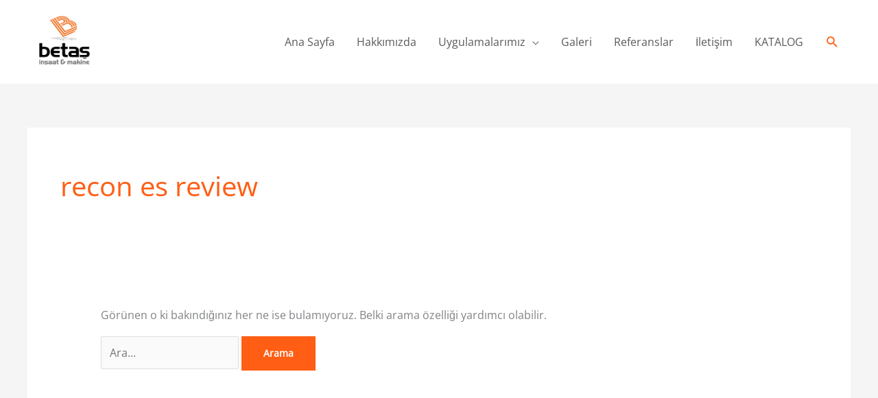

--- FILE ---
content_type: text/html; charset=UTF-8
request_url: https://betaszemin.com/category/recon-es-review-2/
body_size: 20991
content:
<!DOCTYPE html><html lang="tr"><head><meta charset="UTF-8"><meta name="viewport" content="width=device-width, initial-scale=1"><link rel="profile" href="https://gmpg.org/xfn/11"><meta name='robots' content='noindex, follow' /><title>recon es review arşivleri | Betaş İnşaat &amp; Makine</title><meta property="og:locale" content="tr_TR" /><meta property="og:type" content="article" /><meta property="og:title" content="recon es review arşivleri | Betaş İnşaat &amp; Makine" /><meta property="og:url" content="https://betaszemin.com/category/recon-es-review-2/" /><meta property="og:site_name" content="Betaş İnşaat &amp; Makine" /><meta name="twitter:card" content="summary_large_image" /> <script type="application/ld+json" class="yoast-schema-graph">{"@context":"https://schema.org","@graph":[{"@type":"CollectionPage","@id":"https://betaszemin.com/category/recon-es-review-2/","url":"https://betaszemin.com/category/recon-es-review-2/","name":"recon es review arşivleri | Betaş İnşaat &amp; Makine","isPartOf":{"@id":"https://betaszemin.com/#website"},"breadcrumb":{"@id":"https://betaszemin.com/category/recon-es-review-2/#breadcrumb"},"inLanguage":"tr"},{"@type":"BreadcrumbList","@id":"https://betaszemin.com/category/recon-es-review-2/#breadcrumb","itemListElement":[{"@type":"ListItem","position":1,"name":"Ana sayfa","item":"https://betaszemin.com/"},{"@type":"ListItem","position":2,"name":"recon es review"}]},{"@type":"WebSite","@id":"https://betaszemin.com/#website","url":"https://betaszemin.com/","name":"Betaş İnşaat & Makine","description":"1992 yılından bu yana hizmetinizde...","publisher":{"@id":"https://betaszemin.com/#organization"},"potentialAction":[{"@type":"SearchAction","target":{"@type":"EntryPoint","urlTemplate":"https://betaszemin.com/?s={search_term_string}"},"query-input":{"@type":"PropertyValueSpecification","valueRequired":true,"valueName":"search_term_string"}}],"inLanguage":"tr"},{"@type":"Organization","@id":"https://betaszemin.com/#organization","name":"Betaş Zemin","url":"https://betaszemin.com/","logo":{"@type":"ImageObject","inLanguage":"tr","@id":"https://betaszemin.com/#/schema/logo/image/","url":"https://betaszemin.com/wp-content/uploads/2017/09/betas-logo.png","contentUrl":"https://betaszemin.com/wp-content/uploads/2017/09/betas-logo.png","width":242,"height":207,"caption":"Betaş Zemin"},"image":{"@id":"https://betaszemin.com/#/schema/logo/image/"}}]}</script> <link rel='dns-prefetch' href='//fonts.googleapis.com' /><style id='wp-img-auto-sizes-contain-inline-css'>img:is([sizes=auto i],[sizes^="auto," i]){contain-intrinsic-size:3000px 1500px}</style><link data-optimized="1" rel='stylesheet' id='astra-theme-css-css' href='https://betaszemin.com/wp-content/litespeed/css/123b7d69d963a0eec42d557bffe2a33f.css?ver=442b2' media='all' /><style id='astra-theme-css-inline-css'>.ast-no-sidebar .entry-content .alignfull{margin-left:calc(-50vw + 50%);margin-right:calc(-50vw + 50%);max-width:100vw;width:100vw}.ast-no-sidebar .entry-content .alignwide{margin-left:calc(-41vw + 50%);margin-right:calc(-41vw + 50%);max-width:unset;width:unset}.ast-no-sidebar .entry-content .alignfull .alignfull,.ast-no-sidebar .entry-content .alignfull .alignwide,.ast-no-sidebar .entry-content .alignwide .alignfull,.ast-no-sidebar .entry-content .alignwide .alignwide,.ast-no-sidebar .entry-content .wp-block-column .alignfull,.ast-no-sidebar .entry-content .wp-block-column .alignwide{width:100%;margin-left:auto;margin-right:auto}.wp-block-gallery,.blocks-gallery-grid{margin:0}.wp-block-separator{max-width:100px}.wp-block-separator.is-style-wide,.wp-block-separator.is-style-dots{max-width:none}.entry-content .has-2-columns .wp-block-column:first-child{padding-right:10px}.entry-content .has-2-columns .wp-block-column:last-child{padding-left:10px}@media (max-width:782px){.entry-content .wp-block-columns .wp-block-column{flex-basis:100%}.entry-content .has-2-columns .wp-block-column:first-child{padding-right:0}.entry-content .has-2-columns .wp-block-column:last-child{padding-left:0}}body .entry-content .wp-block-latest-posts{margin-left:0}body .entry-content .wp-block-latest-posts li{list-style:none}.ast-no-sidebar .ast-container .entry-content .wp-block-latest-posts{margin-left:0}.ast-header-break-point .entry-content .alignwide{margin-left:auto;margin-right:auto}.entry-content .blocks-gallery-item img{margin-bottom:auto}.wp-block-pullquote{border-top:4px solid #555d66;border-bottom:4px solid #555d66;color:#40464d}:root{--ast-post-nav-space:0;--ast-container-default-xlg-padding:6.67em;--ast-container-default-lg-padding:5.67em;--ast-container-default-slg-padding:4.34em;--ast-container-default-md-padding:3.34em;--ast-container-default-sm-padding:6.67em;--ast-container-default-xs-padding:2.4em;--ast-container-default-xxs-padding:1.4em;--ast-code-block-background:#EEEEEE;--ast-comment-inputs-background:#FAFAFA;--ast-normal-container-width:1200px;--ast-narrow-container-width:750px;--ast-blog-title-font-weight:normal;--ast-blog-meta-weight:inherit;--ast-global-color-primary:var(--ast-global-color-5);--ast-global-color-secondary:var(--ast-global-color-4);--ast-global-color-alternate-background:var(--ast-global-color-7);--ast-global-color-subtle-background:var(--ast-global-color-6);--ast-bg-style-guide:#F8FAFC;--ast-shadow-style-guide:0px 0px 4px 0 #00000057;--ast-global-dark-bg-style:#fff;--ast-global-dark-lfs:#fbfbfb;--ast-widget-bg-color:#fafafa;--ast-wc-container-head-bg-color:#fbfbfb;--ast-title-layout-bg:#eeeeee;--ast-search-border-color:#e7e7e7;--ast-lifter-hover-bg:#e6e6e6;--ast-gallery-block-color:#000;--srfm-color-input-label:var(--ast-global-color-2)}html{font-size:100%}a,.page-title{color:#ff5e14}a:hover,a:focus{color:#1a1a1a}body,button,input,select,textarea,.ast-button,.ast-custom-button{font-family:'Open Sans',sans-serif;font-weight:400;font-size:16px;font-size:1rem}blockquote{color:#0f0f0f}p,.entry-content p{margin-bottom:1em}h1,h2,h3,h4,h5,h6,.entry-content :where(h1,h2,h3,h4,h5,h6),.entry-content :where(h1,h2,h3,h4,h5,h6) a,.site-title,.site-title a{font-family:'Barlow',sans-serif;font-weight:600;line-height:1em;text-transform:capitalize}.ast-site-identity .site-title a{color:var(--ast-global-color-2)}.site-title{font-size:35px;font-size:2.1875rem;display:none}header .custom-logo-link img{max-width:105px;width:105px}.astra-logo-svg{width:105px}.site-header .site-description{font-size:15px;font-size:.9375rem;display:none}.entry-title{font-size:30px;font-size:1.875rem}.archive .ast-article-post .ast-article-inner,.blog .ast-article-post .ast-article-inner,.archive .ast-article-post .ast-article-inner:hover,.blog .ast-article-post .ast-article-inner:hover{overflow:hidden}h1,.entry-content :where(h1),.entry-content :where(h1) a{font-size:72px;font-size:4.5rem;font-family:'Barlow',sans-serif;line-height:1.4em;text-transform:capitalize}h2,.entry-content :where(h2),.entry-content :where(h2) a{font-size:40px;font-size:2.5rem;font-family:'Barlow',sans-serif;line-height:1.3em;text-transform:capitalize}h3,.entry-content :where(h3),.entry-content :where(h3) a{font-size:32px;font-size:2rem;font-family:'Barlow',sans-serif;line-height:1.3em;text-transform:capitalize}h4,.entry-content :where(h4),.entry-content :where(h4) a{font-size:24px;font-size:1.5rem;line-height:1.2em;font-family:'Barlow',sans-serif;text-transform:capitalize}h5,.entry-content :where(h5),.entry-content :where(h5) a{font-size:20px;font-size:1.25rem;line-height:1.2em;font-family:'Barlow',sans-serif;text-transform:capitalize}h6,.entry-content :where(h6),.entry-content :where(h6) a{font-size:14px;font-size:.875rem;line-height:1.25em;font-family:'Barlow',sans-serif;text-transform:capitalize}::selection{background-color:#ff5e14;color:#000}body,h1,h2,h3,h4,h5,h6,.entry-title a,.entry-content :where(h1,h2,h3,h4,h5,h6),.entry-content :where(h1,h2,h3,h4,h5,h6) a{color:#5a5a5a}.tagcloud a:hover,.tagcloud a:focus,.tagcloud a.current-item{color:#000;border-color:#ff5e14;background-color:#ff5e14}input:focus,input[type="text"]:focus,input[type="email"]:focus,input[type="url"]:focus,input[type="password"]:focus,input[type="reset"]:focus,input[type="search"]:focus,textarea:focus{border-color:#ff5e14}input[type="radio"]:checked,input[type=reset],input[type="checkbox"]:checked,input[type="checkbox"]:hover:checked,input[type="checkbox"]:focus:checked,input[type=range]::-webkit-slider-thumb{border-color:#ff5e14;background-color:#ff5e14;box-shadow:none}.site-footer a:hover+.post-count,.site-footer a:focus+.post-count{background:#ff5e14;border-color:#ff5e14}.single .nav-links .nav-previous,.single .nav-links .nav-next{color:#ff5e14}.entry-meta,.entry-meta *{line-height:1.45;color:#ff5e14}.entry-meta a:not(.ast-button):hover,.entry-meta a:not(.ast-button):hover *,.entry-meta a:not(.ast-button):focus,.entry-meta a:not(.ast-button):focus *,.page-links>.page-link,.page-links .page-link:hover,.post-navigation a:hover{color:#1a1a1a}#cat option,.secondary .calendar_wrap thead a,.secondary .calendar_wrap thead a:visited{color:#ff5e14}.secondary .calendar_wrap #today,.ast-progress-val span{background:#ff5e14}.secondary a:hover+.post-count,.secondary a:focus+.post-count{background:#ff5e14;border-color:#ff5e14}.calendar_wrap #today>a{color:#000}.page-links .page-link,.single .post-navigation a{color:#ff5e14}.ast-search-menu-icon .search-form button.search-submit{padding:0 4px}.ast-search-menu-icon form.search-form{padding-right:0}.ast-header-search .ast-search-menu-icon.ast-dropdown-active .search-form,.ast-header-search .ast-search-menu-icon.ast-dropdown-active .search-field:focus{transition:all 0.2s}.search-form input.search-field:focus{outline:none}.widget-title,.widget .wp-block-heading{font-size:22px;font-size:1.375rem;color:#5a5a5a}.ast-search-menu-icon.slide-search a:focus-visible:focus-visible,.astra-search-icon:focus-visible,#close:focus-visible,a:focus-visible,.ast-menu-toggle:focus-visible,.site .skip-link:focus-visible,.wp-block-loginout input:focus-visible,.wp-block-search.wp-block-search__button-inside .wp-block-search__inside-wrapper,.ast-header-navigation-arrow:focus-visible,.ast-orders-table__row .ast-orders-table__cell:focus-visible,a#ast-apply-coupon:focus-visible,#ast-apply-coupon:focus-visible,#close:focus-visible,.button.search-submit:focus-visible,#search_submit:focus,.normal-search:focus-visible,.ast-header-account-wrap:focus-visible,.astra-cart-drawer-close:focus,.ast-single-variation:focus,.ast-button:focus{outline-style:dotted;outline-color:inherit;outline-width:thin}input:focus,input[type="text"]:focus,input[type="email"]:focus,input[type="url"]:focus,input[type="password"]:focus,input[type="reset"]:focus,input[type="search"]:focus,input[type="number"]:focus,textarea:focus,.wp-block-search__input:focus,[data-section="section-header-mobile-trigger"] .ast-button-wrap .ast-mobile-menu-trigger-minimal:focus,.ast-mobile-popup-drawer.active .menu-toggle-close:focus,#ast-scroll-top:focus,#coupon_code:focus,#ast-coupon-code:focus{border-style:dotted;border-color:inherit;border-width:thin}input{outline:none}.main-header-menu .menu-link,.ast-header-custom-item a{color:#5a5a5a}.main-header-menu .menu-item:hover>.menu-link,.main-header-menu .menu-item:hover>.ast-menu-toggle,.main-header-menu .ast-masthead-custom-menu-items a:hover,.main-header-menu .menu-item.focus>.menu-link,.main-header-menu .menu-item.focus>.ast-menu-toggle,.main-header-menu .current-menu-item>.menu-link,.main-header-menu .current-menu-ancestor>.menu-link,.main-header-menu .current-menu-item>.ast-menu-toggle,.main-header-menu .current-menu-ancestor>.ast-menu-toggle{color:#ff5e14}.header-main-layout-3 .ast-main-header-bar-alignment{margin-right:auto}.header-main-layout-2 .site-header-section-left .ast-site-identity{text-align:left}.site-logo-img img{transition:all 0.2s linear}body .ast-oembed-container *{position:absolute;top:0;width:100%;height:100%;left:0}body .wp-block-embed-pocket-casts .ast-oembed-container *{position:unset}.ast-header-break-point .ast-mobile-menu-buttons-minimal.menu-toggle{background:#fff0;color:#ff5e14}.ast-header-break-point .ast-mobile-menu-buttons-outline.menu-toggle{background:#fff0;border:1px solid #ff5e14;color:#ff5e14}.ast-header-break-point .ast-mobile-menu-buttons-fill.menu-toggle{background:#ff5e14;color:#000}.ast-single-post-featured-section+article{margin-top:2em}.site-content .ast-single-post-featured-section img{width:100%;overflow:hidden;object-fit:cover}.ast-separate-container .site-content .ast-single-post-featured-section+article{margin-top:-80px;z-index:9;position:relative;border-radius:4px}@media (min-width:769px){.ast-no-sidebar .site-content .ast-article-image-container--wide{margin-left:-120px;margin-right:-120px;max-width:unset;width:unset}.ast-left-sidebar .site-content .ast-article-image-container--wide,.ast-right-sidebar .site-content .ast-article-image-container--wide{margin-left:-10px;margin-right:-10px}.site-content .ast-article-image-container--full{margin-left:calc(-50vw + 50%);margin-right:calc(-50vw + 50%);max-width:100vw;width:100vw}.ast-left-sidebar .site-content .ast-article-image-container--full,.ast-right-sidebar .site-content .ast-article-image-container--full{margin-left:-10px;margin-right:-10px;max-width:inherit;width:auto}}.site>.ast-single-related-posts-container{margin-top:0}@media (min-width:769px){.ast-desktop .ast-container--narrow{max-width:var(--ast-narrow-container-width);margin:0 auto}}.footer-adv .footer-adv-overlay{border-top-style:solid}.wp-block-buttons.aligncenter{justify-content:center}@media (max-width:782px){.entry-content .wp-block-columns .wp-block-column{margin-left:0}}.wp-block-image.aligncenter{margin-left:auto;margin-right:auto}.wp-block-table.aligncenter{margin-left:auto;margin-right:auto}.wp-block-buttons .wp-block-button.is-style-outline .wp-block-button__link.wp-element-button,.ast-outline-button,.wp-block-uagb-buttons-child .uagb-buttons-repeater.ast-outline-button{border-color:#ff5e14;border-top-width:2px;border-right-width:2px;border-bottom-width:2px;border-left-width:2px;font-family:inherit;font-weight:600;font-size:14px;font-size:.875rem;line-height:1em;border-top-left-radius:0;border-top-right-radius:0;border-bottom-right-radius:0;border-bottom-left-radius:0}.wp-block-button.is-style-outline .wp-block-button__link:hover,.wp-block-buttons .wp-block-button.is-style-outline .wp-block-button__link:focus,.wp-block-buttons .wp-block-button.is-style-outline>.wp-block-button__link:not(.has-text-color):hover,.wp-block-buttons .wp-block-button.wp-block-button__link.is-style-outline:not(.has-text-color):hover,.ast-outline-button:hover,.ast-outline-button:focus,.wp-block-uagb-buttons-child .uagb-buttons-repeater.ast-outline-button:hover,.wp-block-uagb-buttons-child .uagb-buttons-repeater.ast-outline-button:focus{background-color:#ff702d}.wp-block-button .wp-block-button__link.wp-element-button.is-style-outline:not(.has-background),.wp-block-button.is-style-outline>.wp-block-button__link.wp-element-button:not(.has-background),.ast-outline-button{background-color:#ff5e14}.entry-content[data-ast-blocks-layout]>figure{margin-bottom:1em}@media (max-width:768px){.ast-left-sidebar #content>.ast-container{display:flex;flex-direction:column-reverse;width:100%}.ast-separate-container .ast-article-post,.ast-separate-container .ast-article-single{padding:1.5em 2.14em}.ast-author-box img.avatar{margin:20px 0 0 0}}@media (min-width:769px){.ast-separate-container.ast-right-sidebar #primary,.ast-separate-container.ast-left-sidebar #primary{border:0}.search-no-results.ast-separate-container #primary{margin-bottom:4em}}.elementor-widget-button .elementor-button{border-style:solid;text-decoration:none;border-top-width:0;border-right-width:0;border-left-width:0;border-bottom-width:0}body .elementor-button.elementor-size-sm,body .elementor-button.elementor-size-xs,body .elementor-button.elementor-size-md,body .elementor-button.elementor-size-lg,body .elementor-button.elementor-size-xl,body .elementor-button{border-top-left-radius:0;border-top-right-radius:0;border-bottom-right-radius:0;border-bottom-left-radius:0;padding-top:18px;padding-right:32px;padding-bottom:18px;padding-left:32px}.elementor-widget-button .elementor-button{border-color:#ff5e14;background-color:#ff5e14}.elementor-widget-button .elementor-button:hover,.elementor-widget-button .elementor-button:focus{color:#fff;background-color:#ff702d;border-color:#ff702d}.wp-block-button .wp-block-button__link,.elementor-widget-button .elementor-button,.elementor-widget-button .elementor-button:visited{color:#fff}.elementor-widget-button .elementor-button{font-weight:600;font-size:14px;font-size:.875rem;line-height:1em;text-transform:capitalize}body .elementor-button.elementor-size-sm,body .elementor-button.elementor-size-xs,body .elementor-button.elementor-size-md,body .elementor-button.elementor-size-lg,body .elementor-button.elementor-size-xl,body .elementor-button{font-size:14px;font-size:.875rem}.wp-block-button .wp-block-button__link:hover,.wp-block-button .wp-block-button__link:focus{color:#fff;background-color:#ff702d;border-color:#ff702d}.elementor-widget-heading h1.elementor-heading-title{line-height:1.4em}.elementor-widget-heading h2.elementor-heading-title{line-height:1.3em}.elementor-widget-heading h3.elementor-heading-title{line-height:1.3em}.elementor-widget-heading h4.elementor-heading-title{line-height:1.2em}.elementor-widget-heading h5.elementor-heading-title{line-height:1.2em}.elementor-widget-heading h6.elementor-heading-title{line-height:1.25em}.wp-block-button .wp-block-button__link{border-top-width:0;border-right-width:0;border-left-width:0;border-bottom-width:0;border-color:#ff5e14;background-color:#ff5e14;color:#fff;font-family:inherit;font-weight:600;line-height:1em;text-transform:capitalize;font-size:14px;font-size:.875rem;border-top-left-radius:0;border-top-right-radius:0;border-bottom-right-radius:0;border-bottom-left-radius:0;padding-top:18px;padding-right:32px;padding-bottom:18px;padding-left:32px}.menu-toggle,button,.ast-button,.ast-custom-button,.button,input#submit,input[type="button"],input[type="submit"],input[type="reset"]{border-style:solid;border-top-width:0;border-right-width:0;border-left-width:0;border-bottom-width:0;color:#fff;border-color:#ff5e14;background-color:#ff5e14;padding-top:18px;padding-right:32px;padding-bottom:18px;padding-left:32px;font-family:inherit;font-weight:600;font-size:14px;font-size:.875rem;line-height:1em;text-transform:capitalize;border-top-left-radius:0;border-top-right-radius:0;border-bottom-right-radius:0;border-bottom-left-radius:0}button:focus,.menu-toggle:hover,button:hover,.ast-button:hover,.ast-custom-button:hover .button:hover,.ast-custom-button:hover,input[type=reset]:hover,input[type=reset]:focus,input#submit:hover,input#submit:focus,input[type="button"]:hover,input[type="button"]:focus,input[type="submit"]:hover,input[type="submit"]:focus{color:#fff;background-color:#ff702d;border-color:#ff702d}@media (max-width:768px){.ast-mobile-header-stack .main-header-bar .ast-search-menu-icon{display:inline-block}.ast-header-break-point.ast-header-custom-item-outside .ast-mobile-header-stack .main-header-bar .ast-search-icon{margin:0}.ast-comment-avatar-wrap img{max-width:2.5em}.ast-comment-meta{padding:0 1.8888em 1.3333em}.ast-separate-container .ast-comment-list li.depth-1{padding:1.5em 2.14em}.ast-separate-container .comment-respond{padding:2em 2.14em}}@media (min-width:544px){.ast-container{max-width:100%}}@media (max-width:544px){.ast-separate-container .ast-article-post,.ast-separate-container .ast-article-single,.ast-separate-container .comments-title,.ast-separate-container .ast-archive-description{padding:1.5em 1em}.ast-separate-container #content .ast-container{padding-left:.54em;padding-right:.54em}.ast-separate-container .ast-comment-list .bypostauthor{padding:.5em}.ast-search-menu-icon.ast-dropdown-active .search-field{width:170px}.site-branding img,.site-header .site-logo-img .custom-logo-link img{max-width:100%}}#ast-mobile-header .ast-site-header-cart-li a{pointer-events:none}.ast-no-sidebar.ast-separate-container .entry-content .alignfull{margin-left:-6.67em;margin-right:-6.67em;width:auto}@media (max-width:1200px){.ast-no-sidebar.ast-separate-container .entry-content .alignfull{margin-left:-2.4em;margin-right:-2.4em}}@media (max-width:768px){.ast-no-sidebar.ast-separate-container .entry-content .alignfull{margin-left:-2.14em;margin-right:-2.14em}}@media (max-width:544px){.ast-no-sidebar.ast-separate-container .entry-content .alignfull{margin-left:-1em;margin-right:-1em}}.ast-no-sidebar.ast-separate-container .entry-content .alignwide{margin-left:-20px;margin-right:-20px}.ast-no-sidebar.ast-separate-container .entry-content .wp-block-column .alignfull,.ast-no-sidebar.ast-separate-container .entry-content .wp-block-column .alignwide{margin-left:auto;margin-right:auto;width:100%}@media (max-width:768px){.site-title{display:none}.site-header .site-description{display:none}h1,.entry-content :where(h1),.entry-content :where(h1) a{font-size:48px}h2,.entry-content :where(h2),.entry-content :where(h2) a{font-size:32px}h3,.entry-content :where(h3),.entry-content :where(h3) a{font-size:28px}h4,.entry-content :where(h4),.entry-content :where(h4) a{font-size:24px;font-size:1.5rem}h5,.entry-content :where(h5),.entry-content :where(h5) a{font-size:20px;font-size:1.25rem}h6,.entry-content :where(h6),.entry-content :where(h6) a{font-size:13px;font-size:.8125rem}}@media (max-width:544px){.site-title{display:none}.site-header .site-description{display:none}h1,.entry-content :where(h1),.entry-content :where(h1) a{font-size:36px}h2,.entry-content :where(h2),.entry-content :where(h2) a{font-size:32px}h3,.entry-content :where(h3),.entry-content :where(h3) a{font-size:28px}h4,.entry-content :where(h4),.entry-content :where(h4) a{font-size:22px;font-size:1.375rem}h5,.entry-content :where(h5),.entry-content :where(h5) a{font-size:18px;font-size:1.125rem}h6,.entry-content :where(h6),.entry-content :where(h6) a{font-size:12px;font-size:.75rem}header .custom-logo-link img,.ast-header-break-point .site-branding img,.ast-header-break-point .custom-logo-link img{max-width:60px;width:60px}.astra-logo-svg{width:60px}.ast-header-break-point .site-logo-img .custom-mobile-logo-link img{max-width:60px}}@media (max-width:768px){html{font-size:91.2%}}@media (max-width:544px){html{font-size:91.2%}}@media (min-width:769px){.ast-container{max-width:1240px}}@font-face{font-family:"Astra";src:url(https://betaszemin.com/wp-content/themes/astra/assets/fonts/astra.woff) format("woff"),url(https://betaszemin.com/wp-content/themes/astra/assets/fonts/astra.ttf) format("truetype"),url(https://betaszemin.com/wp-content/themes/astra/assets/fonts/astra.svg#astra) format("svg");font-weight:400;font-style:normal;font-display:fallback}@media (max-width:921px){.main-header-bar .main-header-bar-navigation{display:none}}.ast-blog-layout-classic-grid .ast-article-inner{box-shadow:0 6px 15px -2px rgb(16 24 40 / .05)}.ast-separate-container .ast-blog-layout-classic-grid .ast-article-inner,.ast-plain-container .ast-blog-layout-classic-grid .ast-article-inner{height:100%}.ast-blog-layout-6-grid .ast-blog-featured-section:before{content:""}.cat-links.badge a,.tags-links.badge a{padding:4px 8px;border-radius:3px;font-weight:400}.cat-links.underline a,.tags-links.underline a{text-decoration:underline}.ast-desktop .main-header-menu.submenu-with-border .sub-menu,.ast-desktop .main-header-menu.submenu-with-border .astra-full-megamenu-wrapper{border-color:#fff0}.ast-desktop .main-header-menu.submenu-with-border .sub-menu{border-top-width:1px;border-right-width:1px;border-left-width:1px;border-bottom-width:1px;border-style:solid}.ast-desktop .main-header-menu.submenu-with-border .sub-menu .sub-menu{top:-1px}.ast-desktop .main-header-menu.submenu-with-border .sub-menu .menu-link,.ast-desktop .main-header-menu.submenu-with-border .children .menu-link{border-bottom-width:1px;border-style:solid;border-color:#ea9635}@media (min-width:769px){.main-header-menu .sub-menu .menu-item.ast-left-align-sub-menu:hover>.sub-menu,.main-header-menu .sub-menu .menu-item.ast-left-align-sub-menu.focus>.sub-menu{margin-left:-2px}}.ast-small-footer{border-top-style:solid;border-top-width:1px;border-top-color:#545454}.ast-small-footer-wrap{text-align:center}.site .comments-area{padding-bottom:3em}.ast-header-break-point.ast-header-custom-item-inside .main-header-bar .main-header-bar-navigation .ast-search-icon{display:none}.ast-header-break-point.ast-header-custom-item-inside .main-header-bar .ast-search-menu-icon .search-form{padding:0;display:block;overflow:hidden}.ast-header-break-point .ast-header-custom-item .widget:last-child{margin-bottom:1em}.ast-header-custom-item .widget{margin:.5em;display:inline-block;vertical-align:middle}.ast-header-custom-item .widget p{margin-bottom:0}.ast-header-custom-item .widget li{width:auto}.ast-header-custom-item-inside .button-custom-menu-item .menu-link{display:none}.ast-header-custom-item-inside.ast-header-break-point .button-custom-menu-item .ast-custom-button-link{display:none}.ast-header-custom-item-inside.ast-header-break-point .button-custom-menu-item .menu-link{display:block}.ast-header-break-point.ast-header-custom-item-outside .main-header-bar .ast-search-icon{margin-right:1em}.ast-header-break-point.ast-header-custom-item-inside .main-header-bar .ast-search-menu-icon .search-field,.ast-header-break-point.ast-header-custom-item-inside .main-header-bar .ast-search-menu-icon.ast-inline-search .search-field{width:100%;padding-right:5.5em}.ast-header-break-point.ast-header-custom-item-inside .main-header-bar .ast-search-menu-icon .search-submit{display:block;position:absolute;height:100%;top:0;right:0;padding:0 1em;border-radius:0}.ast-header-break-point .ast-header-custom-item .ast-masthead-custom-menu-items{padding-left:20px;padding-right:20px;margin-bottom:1em;margin-top:1em}.ast-header-custom-item-inside.ast-header-break-point .button-custom-menu-item{padding-left:0;padding-right:0;margin-top:0;margin-bottom:0}.astra-icon-down_arrow::after{content:"\e900";font-family:Astra}.astra-icon-close::after{content:"\e5cd";font-family:Astra}.astra-icon-drag_handle::after{content:"\e25d";font-family:Astra}.astra-icon-format_align_justify::after{content:"\e235";font-family:Astra}.astra-icon-menu::after{content:"\e5d2";font-family:Astra}.astra-icon-reorder::after{content:"\e8fe";font-family:Astra}.astra-icon-search::after{content:"\e8b6";font-family:Astra}.astra-icon-zoom_in::after{content:"\e56b";font-family:Astra}.astra-icon-check-circle::after{content:"\e901";font-family:Astra}.astra-icon-shopping-cart::after{content:"\f07a";font-family:Astra}.astra-icon-shopping-bag::after{content:"\f290";font-family:Astra}.astra-icon-shopping-basket::after{content:"\f291";font-family:Astra}.astra-icon-circle-o::after{content:"\e903";font-family:Astra}.astra-icon-certificate::after{content:"\e902";font-family:Astra}blockquote{padding:1.2em}:root .has-ast-global-color-0-color{color:var(--ast-global-color-0)}:root .has-ast-global-color-0-background-color{background-color:var(--ast-global-color-0)}:root .wp-block-button .has-ast-global-color-0-color{color:var(--ast-global-color-0)}:root .wp-block-button .has-ast-global-color-0-background-color{background-color:var(--ast-global-color-0)}:root .has-ast-global-color-1-color{color:var(--ast-global-color-1)}:root .has-ast-global-color-1-background-color{background-color:var(--ast-global-color-1)}:root .wp-block-button .has-ast-global-color-1-color{color:var(--ast-global-color-1)}:root .wp-block-button .has-ast-global-color-1-background-color{background-color:var(--ast-global-color-1)}:root .has-ast-global-color-2-color{color:var(--ast-global-color-2)}:root .has-ast-global-color-2-background-color{background-color:var(--ast-global-color-2)}:root .wp-block-button .has-ast-global-color-2-color{color:var(--ast-global-color-2)}:root .wp-block-button .has-ast-global-color-2-background-color{background-color:var(--ast-global-color-2)}:root .has-ast-global-color-3-color{color:var(--ast-global-color-3)}:root .has-ast-global-color-3-background-color{background-color:var(--ast-global-color-3)}:root .wp-block-button .has-ast-global-color-3-color{color:var(--ast-global-color-3)}:root .wp-block-button .has-ast-global-color-3-background-color{background-color:var(--ast-global-color-3)}:root .has-ast-global-color-4-color{color:var(--ast-global-color-4)}:root .has-ast-global-color-4-background-color{background-color:var(--ast-global-color-4)}:root .wp-block-button .has-ast-global-color-4-color{color:var(--ast-global-color-4)}:root .wp-block-button .has-ast-global-color-4-background-color{background-color:var(--ast-global-color-4)}:root .has-ast-global-color-5-color{color:var(--ast-global-color-5)}:root .has-ast-global-color-5-background-color{background-color:var(--ast-global-color-5)}:root .wp-block-button .has-ast-global-color-5-color{color:var(--ast-global-color-5)}:root .wp-block-button .has-ast-global-color-5-background-color{background-color:var(--ast-global-color-5)}:root .has-ast-global-color-6-color{color:var(--ast-global-color-6)}:root .has-ast-global-color-6-background-color{background-color:var(--ast-global-color-6)}:root .wp-block-button .has-ast-global-color-6-color{color:var(--ast-global-color-6)}:root .wp-block-button .has-ast-global-color-6-background-color{background-color:var(--ast-global-color-6)}:root .has-ast-global-color-7-color{color:var(--ast-global-color-7)}:root .has-ast-global-color-7-background-color{background-color:var(--ast-global-color-7)}:root .wp-block-button .has-ast-global-color-7-color{color:var(--ast-global-color-7)}:root .wp-block-button .has-ast-global-color-7-background-color{background-color:var(--ast-global-color-7)}:root .has-ast-global-color-8-color{color:var(--ast-global-color-8)}:root .has-ast-global-color-8-background-color{background-color:var(--ast-global-color-8)}:root .wp-block-button .has-ast-global-color-8-color{color:var(--ast-global-color-8)}:root .wp-block-button .has-ast-global-color-8-background-color{background-color:var(--ast-global-color-8)}:root{--ast-global-color-0:#0170B9;--ast-global-color-1:#3a3a3a;--ast-global-color-2:#3a3a3a;--ast-global-color-3:#4B4F58;--ast-global-color-4:#F5F5F5;--ast-global-color-5:#FFFFFF;--ast-global-color-6:#E5E5E5;--ast-global-color-7:#424242;--ast-global-color-8:#000000}:root{--ast-border-color:#dddddd}.ast-archive-entry-banner{-js-display:flex;display:flex;flex-direction:column;justify-content:center;text-align:center;position:relative;background:var(--ast-title-layout-bg)}.ast-archive-entry-banner[data-banner-width-type="custom"]{margin:0 auto;width:100%}.ast-archive-entry-banner[data-banner-layout="layout-1"]{background:inherit;padding:20px 0;text-align:left}body.archive .ast-archive-description{max-width:1200px;width:100%;text-align:left;padding-top:3em;padding-right:3em;padding-bottom:3em;padding-left:3em}body.archive .ast-archive-description .ast-archive-title,body.archive .ast-archive-description .ast-archive-title *{font-size:40px;font-size:2.5rem}body.archive .ast-archive-description>*:not(:last-child){margin-bottom:10px}@media (max-width:768px){body.archive .ast-archive-description{text-align:left}}@media (max-width:544px){body.archive .ast-archive-description{text-align:left}}.ast-breadcrumbs .trail-browse,.ast-breadcrumbs .trail-items,.ast-breadcrumbs .trail-items li{display:inline-block;margin:0;padding:0;border:none;background:inherit;text-indent:0;text-decoration:none}.ast-breadcrumbs .trail-browse{font-size:inherit;font-style:inherit;font-weight:inherit;color:inherit}.ast-breadcrumbs .trail-items{list-style:none}.trail-items li::after{padding:0 .3em;content:"\00bb"}.trail-items li:last-of-type::after{display:none}h1,h2,h3,h4,h5,h6,.entry-content :where(h1,h2,h3,h4,h5,h6){color:#1a1a1a}.elementor-posts-container [CLASS*="ast-width-"]{width:100%}.elementor-template-full-width .ast-container{display:block}.elementor-screen-only,.screen-reader-text,.screen-reader-text span,.ui-helper-hidden-accessible{top:0!important}@media (max-width:544px){.elementor-element .elementor-wc-products .woocommerce[class*="columns-"] ul.products li.product{width:auto;margin:0}.elementor-element .woocommerce .woocommerce-result-count{float:none}}.ast-header-break-point .main-header-bar{border-bottom-width:0;border-bottom-color:#f2f2f2}@media (min-width:769px){.main-header-bar{border-bottom-width:0;border-bottom-color:#f2f2f2}}.ast-flex{-webkit-align-content:center;-ms-flex-line-pack:center;align-content:center;-webkit-box-align:center;-webkit-align-items:center;-moz-box-align:center;-ms-flex-align:center;align-items:center}.main-header-bar{padding:1em 0}.ast-site-identity{padding:0}.header-main-layout-1 .ast-flex.main-header-container,.header-main-layout-3 .ast-flex.main-header-container{-webkit-align-content:center;-ms-flex-line-pack:center;align-content:center;-webkit-box-align:center;-webkit-align-items:center;-moz-box-align:center;-ms-flex-align:center;align-items:center}.header-main-layout-1 .ast-flex.main-header-container,.header-main-layout-3 .ast-flex.main-header-container{-webkit-align-content:center;-ms-flex-line-pack:center;align-content:center;-webkit-box-align:center;-webkit-align-items:center;-moz-box-align:center;-ms-flex-align:center;align-items:center}.main-header-menu .sub-menu .menu-item.menu-item-has-children>.menu-link:after{position:absolute;right:1em;top:50%;transform:translate(0,-50%) rotate(270deg)}.ast-header-break-point .main-header-bar .main-header-bar-navigation .page_item_has_children>.ast-menu-toggle::before,.ast-header-break-point .main-header-bar .main-header-bar-navigation .menu-item-has-children>.ast-menu-toggle::before,.ast-mobile-popup-drawer .main-header-bar-navigation .menu-item-has-children>.ast-menu-toggle::before,.ast-header-break-point .ast-mobile-header-wrap .main-header-bar-navigation .menu-item-has-children>.ast-menu-toggle::before{font-weight:700;content:"\e900";font-family:Astra;text-decoration:inherit;display:inline-block}.ast-header-break-point .main-navigation ul.sub-menu .menu-item .menu-link:before{content:"\e900";font-family:Astra;font-size:.65em;text-decoration:inherit;display:inline-block;transform:translate(0,-2px) rotateZ(270deg);margin-right:5px}.widget_search .search-form:after{font-family:Astra;font-size:1.2em;font-weight:400;content:"\e8b6";position:absolute;top:50%;right:15px;transform:translate(0,-50%)}.astra-search-icon::before{content:"\e8b6";font-family:Astra;font-style:normal;font-weight:400;text-decoration:inherit;text-align:center;-webkit-font-smoothing:antialiased;-moz-osx-font-smoothing:grayscale;z-index:3}.main-header-bar .main-header-bar-navigation .page_item_has_children>a:after,.main-header-bar .main-header-bar-navigation .menu-item-has-children>a:after,.menu-item-has-children .ast-header-navigation-arrow:after{content:"\e900";display:inline-block;font-family:Astra;font-size:.6rem;font-weight:700;text-rendering:auto;-webkit-font-smoothing:antialiased;-moz-osx-font-smoothing:grayscale;margin-left:10px;line-height:normal}.menu-item-has-children .sub-menu .ast-header-navigation-arrow:after{margin-left:0}.ast-mobile-popup-drawer .main-header-bar-navigation .ast-submenu-expanded>.ast-menu-toggle::before{transform:rotateX(180deg)}.ast-header-break-point .main-header-bar-navigation .menu-item-has-children>.menu-link:after{display:none}@media (min-width:769px){.ast-builder-menu .main-navigation>ul>li:last-child a{margin-right:0}}.ast-separate-container .ast-article-inner{background-color:#fff0;background-image:none}.ast-separate-container .ast-article-post{background-color:#fff}.ast-separate-container .ast-article-single:not(.ast-related-post),.ast-separate-container .error-404,.ast-separate-container .no-results,.single.ast-separate-container .ast-author-meta,.ast-separate-container .related-posts-title-wrapper,.ast-separate-container .comments-count-wrapper,.ast-box-layout.ast-plain-container .site-content,.ast-padded-layout.ast-plain-container .site-content,.ast-separate-container .ast-archive-description,.ast-separate-container .comments-area .comment-respond,.ast-separate-container .comments-area .ast-comment-list li,.ast-separate-container .comments-area .comments-title{background-color:#fff}.ast-separate-container.ast-two-container #secondary .widget{background-color:#fff}:root{--e-global-color-astglobalcolor0:#0170B9;--e-global-color-astglobalcolor1:#3a3a3a;--e-global-color-astglobalcolor2:#3a3a3a;--e-global-color-astglobalcolor3:#4B4F58;--e-global-color-astglobalcolor4:#F5F5F5;--e-global-color-astglobalcolor5:#FFFFFF;--e-global-color-astglobalcolor6:#E5E5E5;--e-global-color-astglobalcolor7:#424242;--e-global-color-astglobalcolor8:#000000}</style><link data-optimized="1" rel='stylesheet' id='astra-google-fonts-css' href='https://betaszemin.com/wp-content/litespeed/css/588a338288ff43c7f5ce19126bf2b5d7.css?ver=2b5d7' media='all' /><link data-optimized="1" rel='stylesheet' id='astra-menu-animation-css' href='https://betaszemin.com/wp-content/litespeed/css/547f4c808c3f1d82ab8eaf3ac570232a.css?ver=3ce6b' media='all' /><link data-optimized="1" rel='stylesheet' id='hfe-widgets-style-css' href='https://betaszemin.com/wp-content/litespeed/css/ad2ddd7957d8b34f08ee32461ebd0a4d.css?ver=30084' media='all' /><link data-optimized="1" rel='stylesheet' id='wp-block-library-css' href='https://betaszemin.com/wp-content/litespeed/css/505857c564d03f22f8330827fcc10846.css?ver=77286' media='all' /><style id='global-styles-inline-css'>:root{--wp--preset--aspect-ratio--square:1;--wp--preset--aspect-ratio--4-3:4/3;--wp--preset--aspect-ratio--3-4:3/4;--wp--preset--aspect-ratio--3-2:3/2;--wp--preset--aspect-ratio--2-3:2/3;--wp--preset--aspect-ratio--16-9:16/9;--wp--preset--aspect-ratio--9-16:9/16;--wp--preset--color--black:#000000;--wp--preset--color--cyan-bluish-gray:#abb8c3;--wp--preset--color--white:#ffffff;--wp--preset--color--pale-pink:#f78da7;--wp--preset--color--vivid-red:#cf2e2e;--wp--preset--color--luminous-vivid-orange:#ff6900;--wp--preset--color--luminous-vivid-amber:#fcb900;--wp--preset--color--light-green-cyan:#7bdcb5;--wp--preset--color--vivid-green-cyan:#00d084;--wp--preset--color--pale-cyan-blue:#8ed1fc;--wp--preset--color--vivid-cyan-blue:#0693e3;--wp--preset--color--vivid-purple:#9b51e0;--wp--preset--color--ast-global-color-0:var(--ast-global-color-0);--wp--preset--color--ast-global-color-1:var(--ast-global-color-1);--wp--preset--color--ast-global-color-2:var(--ast-global-color-2);--wp--preset--color--ast-global-color-3:var(--ast-global-color-3);--wp--preset--color--ast-global-color-4:var(--ast-global-color-4);--wp--preset--color--ast-global-color-5:var(--ast-global-color-5);--wp--preset--color--ast-global-color-6:var(--ast-global-color-6);--wp--preset--color--ast-global-color-7:var(--ast-global-color-7);--wp--preset--color--ast-global-color-8:var(--ast-global-color-8);--wp--preset--gradient--vivid-cyan-blue-to-vivid-purple:linear-gradient(135deg,rgb(6,147,227) 0%,rgb(155,81,224) 100%);--wp--preset--gradient--light-green-cyan-to-vivid-green-cyan:linear-gradient(135deg,rgb(122,220,180) 0%,rgb(0,208,130) 100%);--wp--preset--gradient--luminous-vivid-amber-to-luminous-vivid-orange:linear-gradient(135deg,rgb(252,185,0) 0%,rgb(255,105,0) 100%);--wp--preset--gradient--luminous-vivid-orange-to-vivid-red:linear-gradient(135deg,rgb(255,105,0) 0%,rgb(207,46,46) 100%);--wp--preset--gradient--very-light-gray-to-cyan-bluish-gray:linear-gradient(135deg,rgb(238,238,238) 0%,rgb(169,184,195) 100%);--wp--preset--gradient--cool-to-warm-spectrum:linear-gradient(135deg,rgb(74,234,220) 0%,rgb(151,120,209) 20%,rgb(207,42,186) 40%,rgb(238,44,130) 60%,rgb(251,105,98) 80%,rgb(254,248,76) 100%);--wp--preset--gradient--blush-light-purple:linear-gradient(135deg,rgb(255,206,236) 0%,rgb(152,150,240) 100%);--wp--preset--gradient--blush-bordeaux:linear-gradient(135deg,rgb(254,205,165) 0%,rgb(254,45,45) 50%,rgb(107,0,62) 100%);--wp--preset--gradient--luminous-dusk:linear-gradient(135deg,rgb(255,203,112) 0%,rgb(199,81,192) 50%,rgb(65,88,208) 100%);--wp--preset--gradient--pale-ocean:linear-gradient(135deg,rgb(255,245,203) 0%,rgb(182,227,212) 50%,rgb(51,167,181) 100%);--wp--preset--gradient--electric-grass:linear-gradient(135deg,rgb(202,248,128) 0%,rgb(113,206,126) 100%);--wp--preset--gradient--midnight:linear-gradient(135deg,rgb(2,3,129) 0%,rgb(40,116,252) 100%);--wp--preset--font-size--small:13px;--wp--preset--font-size--medium:20px;--wp--preset--font-size--large:36px;--wp--preset--font-size--x-large:42px;--wp--preset--spacing--20:0.44rem;--wp--preset--spacing--30:0.67rem;--wp--preset--spacing--40:1rem;--wp--preset--spacing--50:1.5rem;--wp--preset--spacing--60:2.25rem;--wp--preset--spacing--70:3.38rem;--wp--preset--spacing--80:5.06rem;--wp--preset--shadow--natural:6px 6px 9px rgba(0, 0, 0, 0.2);--wp--preset--shadow--deep:12px 12px 50px rgba(0, 0, 0, 0.4);--wp--preset--shadow--sharp:6px 6px 0px rgba(0, 0, 0, 0.2);--wp--preset--shadow--outlined:6px 6px 0px -3px rgb(255, 255, 255), 6px 6px rgb(0, 0, 0);--wp--preset--shadow--crisp:6px 6px 0px rgb(0, 0, 0)}:root{--wp--style--global--content-size:var(--wp--custom--ast-content-width-size);--wp--style--global--wide-size:var(--wp--custom--ast-wide-width-size)}:where(body){margin:0}.wp-site-blocks>.alignleft{float:left;margin-right:2em}.wp-site-blocks>.alignright{float:right;margin-left:2em}.wp-site-blocks>.aligncenter{justify-content:center;margin-left:auto;margin-right:auto}:where(.wp-site-blocks)>*{margin-block-start:24px;margin-block-end:0}:where(.wp-site-blocks)>:first-child{margin-block-start:0}:where(.wp-site-blocks)>:last-child{margin-block-end:0}:root{--wp--style--block-gap:24px}:root :where(.is-layout-flow)>:first-child{margin-block-start:0}:root :where(.is-layout-flow)>:last-child{margin-block-end:0}:root :where(.is-layout-flow)>*{margin-block-start:24px;margin-block-end:0}:root :where(.is-layout-constrained)>:first-child{margin-block-start:0}:root :where(.is-layout-constrained)>:last-child{margin-block-end:0}:root :where(.is-layout-constrained)>*{margin-block-start:24px;margin-block-end:0}:root :where(.is-layout-flex){gap:24px}:root :where(.is-layout-grid){gap:24px}.is-layout-flow>.alignleft{float:left;margin-inline-start:0;margin-inline-end:2em}.is-layout-flow>.alignright{float:right;margin-inline-start:2em;margin-inline-end:0}.is-layout-flow>.aligncenter{margin-left:auto!important;margin-right:auto!important}.is-layout-constrained>.alignleft{float:left;margin-inline-start:0;margin-inline-end:2em}.is-layout-constrained>.alignright{float:right;margin-inline-start:2em;margin-inline-end:0}.is-layout-constrained>.aligncenter{margin-left:auto!important;margin-right:auto!important}.is-layout-constrained>:where(:not(.alignleft):not(.alignright):not(.alignfull)){max-width:var(--wp--style--global--content-size);margin-left:auto!important;margin-right:auto!important}.is-layout-constrained>.alignwide{max-width:var(--wp--style--global--wide-size)}body .is-layout-flex{display:flex}.is-layout-flex{flex-wrap:wrap;align-items:center}.is-layout-flex>:is(*,div){margin:0}body .is-layout-grid{display:grid}.is-layout-grid>:is(*,div){margin:0}body{padding-top:0;padding-right:0;padding-bottom:0;padding-left:0}a:where(:not(.wp-element-button)){text-decoration:none}:root :where(.wp-element-button,.wp-block-button__link){background-color:#32373c;border-width:0;color:#fff;font-family:inherit;font-size:inherit;font-style:inherit;font-weight:inherit;letter-spacing:inherit;line-height:inherit;padding-top:calc(0.667em + 2px);padding-right:calc(1.333em + 2px);padding-bottom:calc(0.667em + 2px);padding-left:calc(1.333em + 2px);text-decoration:none;text-transform:inherit}.has-black-color{color:var(--wp--preset--color--black)!important}.has-cyan-bluish-gray-color{color:var(--wp--preset--color--cyan-bluish-gray)!important}.has-white-color{color:var(--wp--preset--color--white)!important}.has-pale-pink-color{color:var(--wp--preset--color--pale-pink)!important}.has-vivid-red-color{color:var(--wp--preset--color--vivid-red)!important}.has-luminous-vivid-orange-color{color:var(--wp--preset--color--luminous-vivid-orange)!important}.has-luminous-vivid-amber-color{color:var(--wp--preset--color--luminous-vivid-amber)!important}.has-light-green-cyan-color{color:var(--wp--preset--color--light-green-cyan)!important}.has-vivid-green-cyan-color{color:var(--wp--preset--color--vivid-green-cyan)!important}.has-pale-cyan-blue-color{color:var(--wp--preset--color--pale-cyan-blue)!important}.has-vivid-cyan-blue-color{color:var(--wp--preset--color--vivid-cyan-blue)!important}.has-vivid-purple-color{color:var(--wp--preset--color--vivid-purple)!important}.has-ast-global-color-0-color{color:var(--wp--preset--color--ast-global-color-0)!important}.has-ast-global-color-1-color{color:var(--wp--preset--color--ast-global-color-1)!important}.has-ast-global-color-2-color{color:var(--wp--preset--color--ast-global-color-2)!important}.has-ast-global-color-3-color{color:var(--wp--preset--color--ast-global-color-3)!important}.has-ast-global-color-4-color{color:var(--wp--preset--color--ast-global-color-4)!important}.has-ast-global-color-5-color{color:var(--wp--preset--color--ast-global-color-5)!important}.has-ast-global-color-6-color{color:var(--wp--preset--color--ast-global-color-6)!important}.has-ast-global-color-7-color{color:var(--wp--preset--color--ast-global-color-7)!important}.has-ast-global-color-8-color{color:var(--wp--preset--color--ast-global-color-8)!important}.has-black-background-color{background-color:var(--wp--preset--color--black)!important}.has-cyan-bluish-gray-background-color{background-color:var(--wp--preset--color--cyan-bluish-gray)!important}.has-white-background-color{background-color:var(--wp--preset--color--white)!important}.has-pale-pink-background-color{background-color:var(--wp--preset--color--pale-pink)!important}.has-vivid-red-background-color{background-color:var(--wp--preset--color--vivid-red)!important}.has-luminous-vivid-orange-background-color{background-color:var(--wp--preset--color--luminous-vivid-orange)!important}.has-luminous-vivid-amber-background-color{background-color:var(--wp--preset--color--luminous-vivid-amber)!important}.has-light-green-cyan-background-color{background-color:var(--wp--preset--color--light-green-cyan)!important}.has-vivid-green-cyan-background-color{background-color:var(--wp--preset--color--vivid-green-cyan)!important}.has-pale-cyan-blue-background-color{background-color:var(--wp--preset--color--pale-cyan-blue)!important}.has-vivid-cyan-blue-background-color{background-color:var(--wp--preset--color--vivid-cyan-blue)!important}.has-vivid-purple-background-color{background-color:var(--wp--preset--color--vivid-purple)!important}.has-ast-global-color-0-background-color{background-color:var(--wp--preset--color--ast-global-color-0)!important}.has-ast-global-color-1-background-color{background-color:var(--wp--preset--color--ast-global-color-1)!important}.has-ast-global-color-2-background-color{background-color:var(--wp--preset--color--ast-global-color-2)!important}.has-ast-global-color-3-background-color{background-color:var(--wp--preset--color--ast-global-color-3)!important}.has-ast-global-color-4-background-color{background-color:var(--wp--preset--color--ast-global-color-4)!important}.has-ast-global-color-5-background-color{background-color:var(--wp--preset--color--ast-global-color-5)!important}.has-ast-global-color-6-background-color{background-color:var(--wp--preset--color--ast-global-color-6)!important}.has-ast-global-color-7-background-color{background-color:var(--wp--preset--color--ast-global-color-7)!important}.has-ast-global-color-8-background-color{background-color:var(--wp--preset--color--ast-global-color-8)!important}.has-black-border-color{border-color:var(--wp--preset--color--black)!important}.has-cyan-bluish-gray-border-color{border-color:var(--wp--preset--color--cyan-bluish-gray)!important}.has-white-border-color{border-color:var(--wp--preset--color--white)!important}.has-pale-pink-border-color{border-color:var(--wp--preset--color--pale-pink)!important}.has-vivid-red-border-color{border-color:var(--wp--preset--color--vivid-red)!important}.has-luminous-vivid-orange-border-color{border-color:var(--wp--preset--color--luminous-vivid-orange)!important}.has-luminous-vivid-amber-border-color{border-color:var(--wp--preset--color--luminous-vivid-amber)!important}.has-light-green-cyan-border-color{border-color:var(--wp--preset--color--light-green-cyan)!important}.has-vivid-green-cyan-border-color{border-color:var(--wp--preset--color--vivid-green-cyan)!important}.has-pale-cyan-blue-border-color{border-color:var(--wp--preset--color--pale-cyan-blue)!important}.has-vivid-cyan-blue-border-color{border-color:var(--wp--preset--color--vivid-cyan-blue)!important}.has-vivid-purple-border-color{border-color:var(--wp--preset--color--vivid-purple)!important}.has-ast-global-color-0-border-color{border-color:var(--wp--preset--color--ast-global-color-0)!important}.has-ast-global-color-1-border-color{border-color:var(--wp--preset--color--ast-global-color-1)!important}.has-ast-global-color-2-border-color{border-color:var(--wp--preset--color--ast-global-color-2)!important}.has-ast-global-color-3-border-color{border-color:var(--wp--preset--color--ast-global-color-3)!important}.has-ast-global-color-4-border-color{border-color:var(--wp--preset--color--ast-global-color-4)!important}.has-ast-global-color-5-border-color{border-color:var(--wp--preset--color--ast-global-color-5)!important}.has-ast-global-color-6-border-color{border-color:var(--wp--preset--color--ast-global-color-6)!important}.has-ast-global-color-7-border-color{border-color:var(--wp--preset--color--ast-global-color-7)!important}.has-ast-global-color-8-border-color{border-color:var(--wp--preset--color--ast-global-color-8)!important}.has-vivid-cyan-blue-to-vivid-purple-gradient-background{background:var(--wp--preset--gradient--vivid-cyan-blue-to-vivid-purple)!important}.has-light-green-cyan-to-vivid-green-cyan-gradient-background{background:var(--wp--preset--gradient--light-green-cyan-to-vivid-green-cyan)!important}.has-luminous-vivid-amber-to-luminous-vivid-orange-gradient-background{background:var(--wp--preset--gradient--luminous-vivid-amber-to-luminous-vivid-orange)!important}.has-luminous-vivid-orange-to-vivid-red-gradient-background{background:var(--wp--preset--gradient--luminous-vivid-orange-to-vivid-red)!important}.has-very-light-gray-to-cyan-bluish-gray-gradient-background{background:var(--wp--preset--gradient--very-light-gray-to-cyan-bluish-gray)!important}.has-cool-to-warm-spectrum-gradient-background{background:var(--wp--preset--gradient--cool-to-warm-spectrum)!important}.has-blush-light-purple-gradient-background{background:var(--wp--preset--gradient--blush-light-purple)!important}.has-blush-bordeaux-gradient-background{background:var(--wp--preset--gradient--blush-bordeaux)!important}.has-luminous-dusk-gradient-background{background:var(--wp--preset--gradient--luminous-dusk)!important}.has-pale-ocean-gradient-background{background:var(--wp--preset--gradient--pale-ocean)!important}.has-electric-grass-gradient-background{background:var(--wp--preset--gradient--electric-grass)!important}.has-midnight-gradient-background{background:var(--wp--preset--gradient--midnight)!important}.has-small-font-size{font-size:var(--wp--preset--font-size--small)!important}.has-medium-font-size{font-size:var(--wp--preset--font-size--medium)!important}.has-large-font-size{font-size:var(--wp--preset--font-size--large)!important}.has-x-large-font-size{font-size:var(--wp--preset--font-size--x-large)!important}:root :where(.wp-block-pullquote){font-size:1.5em;line-height:1.6}</style><link data-optimized="1" rel='stylesheet' id='hfe-style-css' href='https://betaszemin.com/wp-content/litespeed/css/d4750d087b3b3aeb35dd251d15a2efc7.css?ver=d99dc' media='all' /><link data-optimized="1" rel='stylesheet' id='elementor-icons-css' href='https://betaszemin.com/wp-content/litespeed/css/4c43b15172249b357c4e66c198d8a5cc.css?ver=92afe' media='all' /><link data-optimized="1" rel='stylesheet' id='elementor-frontend-css' href='https://betaszemin.com/wp-content/litespeed/css/8fd1cc2cb98fc90c2b7ae1470c3a3e6b.css?ver=04d48' media='all' /><link data-optimized="1" rel='stylesheet' id='elementor-post-1182-css' href='https://betaszemin.com/wp-content/litespeed/css/0101e68d45e433ef6979deba5f4c48e6.css?ver=3178d' media='all' /><link data-optimized="1" rel='stylesheet' id='font-awesome-5-all-css' href='https://betaszemin.com/wp-content/litespeed/css/36674f72b2add85f66887e83a21eaf11.css?ver=5c216' media='all' /><link data-optimized="1" rel='stylesheet' id='font-awesome-4-shim-css' href='https://betaszemin.com/wp-content/litespeed/css/ba66f2c1426936e3b05a991c15d5dd3f.css?ver=1089e' media='all' /><link data-optimized="1" rel='stylesheet' id='elementor-post-1049-css' href='https://betaszemin.com/wp-content/litespeed/css/3ead0eb49146bd24ad2c63e43026075f.css?ver=0106e' media='all' /><link data-optimized="1" rel='stylesheet' id='hfe-elementor-icons-css' href='https://betaszemin.com/wp-content/litespeed/css/4c43b15172249b357c4e66c198d8a5cc.css?ver=c0add' media='all' /><link data-optimized="1" rel='stylesheet' id='hfe-icons-list-css' href='https://betaszemin.com/wp-content/litespeed/css/93f519c1bae2cd35fb2e0ce9411b7437.css?ver=600b0' media='all' /><link data-optimized="1" rel='stylesheet' id='hfe-social-icons-css' href='https://betaszemin.com/wp-content/litespeed/css/87831051c5caa526352263230d3cffdf.css?ver=b89cb' media='all' /><link data-optimized="1" rel='stylesheet' id='hfe-social-share-icons-brands-css' href='https://betaszemin.com/wp-content/litespeed/css/c6c65b966a6f1f376485b83732e65fae.css?ver=068f0' media='all' /><link data-optimized="1" rel='stylesheet' id='hfe-social-share-icons-fontawesome-css' href='https://betaszemin.com/wp-content/litespeed/css/3e16e887349ca74c7e722ad0969e6e6d.css?ver=8ff11' media='all' /><link data-optimized="1" rel='stylesheet' id='hfe-nav-menu-icons-css' href='https://betaszemin.com/wp-content/litespeed/css/3feb596af1c07ffca5def2f1bcdc6b39.css?ver=59098' media='all' /><link data-optimized="1" rel='stylesheet' id='elementor-gf-local-roboto-css' href='https://betaszemin.com/wp-content/litespeed/css/3bf701d2fa1e5c30b99a0dc3318bbf61.css?ver=db708' media='all' /><link data-optimized="1" rel='stylesheet' id='elementor-gf-local-robotoslab-css' href='https://betaszemin.com/wp-content/litespeed/css/7d60a97fda3abdf525a5882f13b68aef.css?ver=60fa3' media='all' /><link data-optimized="1" rel='stylesheet' id='elementor-icons-shared-0-css' href='https://betaszemin.com/wp-content/litespeed/css/aaa291473623a29930a2b027527de78e.css?ver=df20d' media='all' /><link data-optimized="1" rel='stylesheet' id='elementor-icons-fa-solid-css' href='https://betaszemin.com/wp-content/litespeed/css/799cbb02f5710eed3c6c1527a891099c.css?ver=a1bda' media='all' /> <script data-optimized="1" src="https://betaszemin.com/wp-content/litespeed/js/181b479d144b16c671edb45bdcdb0816.js?ver=d2d87" id="astra-flexibility-js"></script> <script data-optimized="1" id="astra-flexibility-js-after">flexibility(document.documentElement)</script> <script data-optimized="1" src="https://betaszemin.com/wp-content/litespeed/js/2a8de18e5f36f078e3970e3912c45052.js?ver=4a046" id="font-awesome-4-shim-js"></script> <script src="https://betaszemin.com/wp-includes/js/jquery/jquery.min.js?ver=3.7.1" id="jquery-core-js"></script> <script data-optimized="1" src="https://betaszemin.com/wp-content/litespeed/js/f6082257d612cc70c0214b7ba6845e80.js?ver=27363" id="jquery-migrate-js"></script> <script data-optimized="1" id="jquery-js-after">!function($){'use strict';$(document).ready(function(){var bar=$('.hfe-reading-progress-bar');if(!bar.length)return;$(window).on('scroll',function(){var s=$(window).scrollTop(),d=$(document).height()-$(window).height(),p=d?s/d*100:0;bar.css('width',p+'%')})})}(jQuery)</script> <link rel="https://api.w.org/" href="https://betaszemin.com/wp-json/" /><link rel="alternate" title="JSON" type="application/json" href="https://betaszemin.com/wp-json/wp/v2/categories/184" /><link rel="EditURI" type="application/rsd+xml" title="RSD" href="https://betaszemin.com/xmlrpc.php?rsd" /><meta name="generator" content="Elementor 3.33.4; features: additional_custom_breakpoints; settings: css_print_method-external, google_font-enabled, font_display-auto"><style>.e-con.e-parent:nth-of-type(n+4):not(.e-lazyloaded):not(.e-no-lazyload),.e-con.e-parent:nth-of-type(n+4):not(.e-lazyloaded):not(.e-no-lazyload) *{background-image:none!important}@media screen and (max-height:1024px){.e-con.e-parent:nth-of-type(n+3):not(.e-lazyloaded):not(.e-no-lazyload),.e-con.e-parent:nth-of-type(n+3):not(.e-lazyloaded):not(.e-no-lazyload) *{background-image:none!important}}@media screen and (max-height:640px){.e-con.e-parent:nth-of-type(n+2):not(.e-lazyloaded):not(.e-no-lazyload),.e-con.e-parent:nth-of-type(n+2):not(.e-lazyloaded):not(.e-no-lazyload) *{background-image:none!important}}</style><link rel="icon" href="https://betaszemin.com/wp-content/uploads/2020/09/cropped-betas-insaat-favicon-32x32.png" sizes="32x32" /><link rel="icon" href="https://betaszemin.com/wp-content/uploads/2020/09/cropped-betas-insaat-favicon-192x192.png" sizes="192x192" /><link rel="apple-touch-icon" href="https://betaszemin.com/wp-content/uploads/2020/09/cropped-betas-insaat-favicon-180x180.png" /><meta name="msapplication-TileImage" content="https://betaszemin.com/wp-content/uploads/2020/09/cropped-betas-insaat-favicon-270x270.png" /><style id="wp-custom-css">@media only screen and (max-width:768px){.elementor-image-gallery .gallery-columns-5 .gallery-item{width:50%!important;float:left}.main-header-bar{padding:1px 0}</style></head><body itemtype='https://schema.org/Blog' itemscope='itemscope' class="archive category category-recon-es-review-2 category-184 wp-custom-logo wp-embed-responsive wp-theme-astra ehf-footer ehf-template-astra ehf-stylesheet-astra ast-desktop ast-separate-container ast-two-container ast-no-sidebar astra-4.11.17 ast-header-custom-item-inside ast-replace-site-logo-transparent ast-inherit-site-logo-transparent elementor-default elementor-kit-1182"><a
class="skip-link screen-reader-text"
href="#content">
İçeriğe atla</a><div
class="hfeed site" id="page"><header
class="site-header ast-primary-submenu-animation-slide-down header-main-layout-1 ast-primary-menu-enabled ast-hide-custom-menu-mobile ast-menu-toggle-icon ast-mobile-header-inline" id="masthead" itemtype="https://schema.org/WPHeader" itemscope="itemscope" itemid="#masthead"		><div class="main-header-bar-wrap"><div class="main-header-bar"><div class="ast-container"><div class="ast-flex main-header-container"><div class="site-branding"><div
class="ast-site-identity" itemtype="https://schema.org/Organization" itemscope="itemscope"			>
<span class="site-logo-img"><a href="https://betaszemin.com/" class="custom-logo-link" rel="home"><img fetchpriority="high" width="242" height="207" src="https://betaszemin.com/wp-content/uploads/2017/09/betas-logo.png" class="custom-logo" alt="betaş zemin logo" decoding="async" srcset="https://betaszemin.com/wp-content/uploads/2017/09/betas-logo.png 242w, https://betaszemin.com/wp-content/uploads/2017/09/betas-logo-121x104.png 121w" sizes="(max-width: 242px) 100vw, 242px" /></a></span></div></div><div class="ast-mobile-menu-buttons"><div class="ast-button-wrap">
<button type="button" class="menu-toggle main-header-menu-toggle  ast-mobile-menu-buttons-minimal "  aria-controls='primary-menu' aria-expanded='false'>
<span class="screen-reader-text">Ana menü</span>
<span class="ast-icon icon-menu-bars"><span class="menu-toggle-icon"></span></span>							</button></div></div><div class="ast-main-header-bar-alignment"><div class="main-header-bar-navigation"><nav class="site-navigation ast-flex-grow-1 navigation-accessibility" id="primary-site-navigation" aria-label="Site dolaşımı" itemtype="https://schema.org/SiteNavigationElement" itemscope="itemscope"><div class="main-navigation"><ul id="primary-menu" class="main-header-menu ast-menu-shadow ast-nav-menu ast-flex ast-justify-content-flex-end  submenu-with-border astra-menu-animation-slide-down "><li id="menu-item-1794" class="menu-item menu-item-type-post_type menu-item-object-page menu-item-home menu-item-1794"><a href="https://betaszemin.com/" class="menu-link">Ana Sayfa</a></li><li id="menu-item-1795" class="menu-item menu-item-type-post_type menu-item-object-page menu-item-1795"><a href="https://betaszemin.com/hakkimizda/" class="menu-link">Hakkımızda</a></li><li id="menu-item-1856" class="menu-item menu-item-type-custom menu-item-object-custom menu-item-has-children menu-item-1856"><a aria-expanded="false" href="#" class="menu-link">Uygulamalarımız</a><button class="ast-menu-toggle" aria-expanded="false" aria-label="Toggle Menu"><span class="ast-icon icon-arrow"></span></button><ul class="sub-menu"><li id="menu-item-1960" class="menu-item menu-item-type-post_type menu-item-object-page menu-item-1960"><a href="https://betaszemin.com/akaryakit-istasyonu-beton-uygulamalari/" class="menu-link">Akaryakıt İstasyonu Beton Uygulamaları</a></li><li id="menu-item-1967" class="menu-item menu-item-type-post_type menu-item-object-page menu-item-1967"><a href="https://betaszemin.com/otopark-zemin-kaplamalari/" class="menu-link">Otopark Zemin Kaplamaları</a></li><li id="menu-item-1965" class="menu-item menu-item-type-post_type menu-item-object-page menu-item-1965"><a href="https://betaszemin.com/saha-betonu-uygulamalari/" class="menu-link">Saha Betonu Uygulamaları</a></li><li id="menu-item-1963" class="menu-item menu-item-type-post_type menu-item-object-page menu-item-1963"><a href="https://betaszemin.com/beton-parlatma/" class="menu-link">Beton Parlatma</a></li><li id="menu-item-1964" class="menu-item menu-item-type-post_type menu-item-object-page menu-item-1964"><a href="https://betaszemin.com/beton-silme/" class="menu-link">Beton Silme</a></li><li id="menu-item-1966" class="menu-item menu-item-type-post_type menu-item-object-page menu-item-1966"><a href="https://betaszemin.com/fircali-beton/" class="menu-link">Fırçalı Beton</a></li><li id="menu-item-1968" class="menu-item menu-item-type-post_type menu-item-object-page menu-item-1968"><a href="https://betaszemin.com/ozel-betonlar/" class="menu-link">Özel Betonlar</a></li><li id="menu-item-1970" class="menu-item menu-item-type-post_type menu-item-object-page menu-item-1970"><a href="https://betaszemin.com/sap-betonu/" class="menu-link">Şap Betonu</a></li></ul></li><li id="menu-item-1959" class="menu-item menu-item-type-post_type menu-item-object-page menu-item-1959"><a href="https://betaszemin.com/galeri/" class="menu-link">Galeri</a></li><li id="menu-item-1796" class="menu-item menu-item-type-post_type menu-item-object-page menu-item-1796"><a href="https://betaszemin.com/referanslar/" class="menu-link">Referanslar</a></li><li id="menu-item-1797" class="menu-item menu-item-type-post_type menu-item-object-page menu-item-1797"><a href="https://betaszemin.com/iletisim/" class="menu-link">İletişim</a></li><li id="menu-item-3732" class="menu-item menu-item-type-custom menu-item-object-custom menu-item-3732"><a href="https://betaszemin.com/wp-content/uploads/2023/10/Betas-Katalog-web.pdf" class="menu-link">KATALOG</a></li><li class="ast-masthead-custom-menu-items search-custom-menu-item"><div class="ast-search-menu-icon slide-search" ><form role="search" method="get" class="search-form" action="https://betaszemin.com/">
<label for="search-field">
<span class="screen-reader-text">Search for:</span>
<input type="search" id="search-field" class="search-field"   placeholder="Ara..." value="" name="s" tabindex="-1">
</label></form><div class="ast-search-icon">
<a class="slide-search astra-search-icon" role="button" tabindex="0" aria-label="Search button" href="#">
<span class="screen-reader-text">Arama</span>
<span class="ast-icon icon-search"></span>				</a></div></div></li></ul></div></nav></div></div></div></div></div></div></header><div id="content" class="site-content"><div class="ast-container"><div id="primary" class="content-area primary"><section class="ast-archive-description"><h1 class="page-title ast-archive-title">recon es review</h1></section><main id="main" class="site-main"><section class="no-results not-found"><div class="page-content"><p>Görünen o ki bakındığınız her ne ise bulamıyoruz. Belki arama özelliği yardımcı olabilir.</p><form role="search" method="get" class="search-form" action="https://betaszemin.com/">
<label for="search-field">
<span class="screen-reader-text">Search for:</span>
<input type="search" id="search-field" class="search-field"   placeholder="Ara..." value="" name="s" tabindex="-1">
</label>
<input type="submit" class="search-submit" value="Arama"></form></div></section></main></div></div></div><footer itemtype="https://schema.org/WPFooter" itemscope="itemscope" id="colophon" role="contentinfo"><div class='footer-width-fixer'><div data-elementor-type="wp-post" data-elementor-id="1049" class="elementor elementor-1049"><section class="elementor-section elementor-top-section elementor-element elementor-element-2996b7c7 elementor-section-boxed elementor-section-height-default elementor-section-height-default" data-id="2996b7c7" data-element_type="section" data-settings="{&quot;background_background&quot;:&quot;classic&quot;}"><div class="elementor-container elementor-column-gap-no"><div class="elementor-column elementor-col-25 elementor-top-column elementor-element elementor-element-6ff7de00" data-id="6ff7de00" data-element_type="column"><div class="elementor-widget-wrap elementor-element-populated"><div class="elementor-element elementor-element-16b87a77 elementor-widget elementor-widget-image" data-id="16b87a77" data-element_type="widget" data-widget_type="image.default"><div class="elementor-widget-container">
<img width="96" height="90" src="https://betaszemin.com/wp-content/uploads/2020/09/betas-insaat-favicon.png" class="attachment-thumbnail size-thumbnail wp-image-1817" alt="betas inşaat-favicon" /></div></div><div class="elementor-element elementor-element-777e24a9 elementor-widget elementor-widget-text-editor" data-id="777e24a9" data-element_type="widget" data-widget_type="text-editor.default"><div class="elementor-widget-container"><p>1992&#8217;den bu güne siz değerli müşterilerimize yurdun her yerinde yedi gün yirmi dört saat hizmet vermektedir.</p></div></div></div></div><div class="elementor-column elementor-col-25 elementor-top-column elementor-element elementor-element-6c1875c4" data-id="6c1875c4" data-element_type="column"><div class="elementor-widget-wrap elementor-element-populated"><div class="elementor-element elementor-element-676556f1 elementor-widget elementor-widget-heading" data-id="676556f1" data-element_type="widget" data-widget_type="heading.default"><div class="elementor-widget-container"><h4 class="elementor-heading-title elementor-size-default">Bağlantılar</h4></div></div><div class="elementor-element elementor-element-5f403ba7 elementor-icon-list--layout-traditional elementor-list-item-link-full_width elementor-widget elementor-widget-icon-list" data-id="5f403ba7" data-element_type="widget" data-widget_type="icon-list.default"><div class="elementor-widget-container"><ul class="elementor-icon-list-items"><li class="elementor-icon-list-item">
<a href="https://betaszemin.com/"><span class="elementor-icon-list-icon">
<i aria-hidden="true" class="fas fa-angle-right"></i>						</span>
<span class="elementor-icon-list-text">Ana Sayfa</span>
</a></li><li class="elementor-icon-list-item">
<a href="/hakkimizda/"><span class="elementor-icon-list-icon">
<i aria-hidden="true" class="fas fa-angle-right"></i>						</span>
<span class="elementor-icon-list-text">Hakkımızda</span>
</a></li><li class="elementor-icon-list-item">
<a href="/referanslar/"><span class="elementor-icon-list-icon">
<i aria-hidden="true" class="fas fa-angle-right"></i>						</span>
<span class="elementor-icon-list-text">Referanslar</span>
</a></li><li class="elementor-icon-list-item">
<a href="/galeri/"><span class="elementor-icon-list-icon">
<i aria-hidden="true" class="fas fa-angle-right"></i>						</span>
<span class="elementor-icon-list-text">Galeri</span>
</a></li><li class="elementor-icon-list-item">
<a href="/iletisim/"><span class="elementor-icon-list-icon">
<i aria-hidden="true" class="fas fa-angle-right"></i>						</span>
<span class="elementor-icon-list-text">İletişim</span>
</a></li></ul></div></div></div></div><div class="elementor-column elementor-col-25 elementor-top-column elementor-element elementor-element-66a311e4" data-id="66a311e4" data-element_type="column"><div class="elementor-widget-wrap elementor-element-populated"><div class="elementor-element elementor-element-bde1ce elementor-widget elementor-widget-heading" data-id="bde1ce" data-element_type="widget" data-widget_type="heading.default"><div class="elementor-widget-container"><h4 class="elementor-heading-title elementor-size-default">Uygulamalarımız</h4></div></div><div class="elementor-element elementor-element-5d708d37 elementor-icon-list--layout-traditional elementor-list-item-link-full_width elementor-widget elementor-widget-icon-list" data-id="5d708d37" data-element_type="widget" data-widget_type="icon-list.default"><div class="elementor-widget-container"><ul class="elementor-icon-list-items"><li class="elementor-icon-list-item">
<a href="https://betaszemin.com/otopark-zemin-kaplamalari/"><span class="elementor-icon-list-icon">
<i aria-hidden="true" class="fas fa-angle-right"></i>						</span>
<span class="elementor-icon-list-text">Otopark Zemin Kaplamaları</span>
</a></li><li class="elementor-icon-list-item">
<a href="https://betaszemin.com/akaryakit-istasyonu-beton-uygulamalari/"><span class="elementor-icon-list-icon">
<i aria-hidden="true" class="fas fa-angle-right"></i>						</span>
<span class="elementor-icon-list-text">Akaryakıt İstasyon Betonu</span>
</a></li><li class="elementor-icon-list-item">
<a href="https://betaszemin.com/saha-betonu-uygulamalari/"><span class="elementor-icon-list-icon">
<i aria-hidden="true" class="fas fa-angle-right"></i>						</span>
<span class="elementor-icon-list-text">Saha Betonu</span>
</a></li><li class="elementor-icon-list-item">
<a href="https://betaszemin.com/beton-silme/"><span class="elementor-icon-list-icon">
<i aria-hidden="true" class="fas fa-angle-right"></i>						</span>
<span class="elementor-icon-list-text">Beton Silme</span>
</a></li><li class="elementor-icon-list-item">
<a href="https://betaszemin.com/beton-parlatma/"><span class="elementor-icon-list-icon">
<i aria-hidden="true" class="fas fa-angle-right"></i>						</span>
<span class="elementor-icon-list-text">Beton Parlatma</span>
</a></li><li class="elementor-icon-list-item">
<a href="https://betaszemin.com/fircali-beton/"><span class="elementor-icon-list-icon">
<i aria-hidden="true" class="fas fa-angle-right"></i>						</span>
<span class="elementor-icon-list-text">Fırçalı Beton</span>
</a></li><li class="elementor-icon-list-item">
<a href="https://betaszemin.com/ozel-betonlar/"><span class="elementor-icon-list-icon">
<i aria-hidden="true" class="fas fa-angle-right"></i>						</span>
<span class="elementor-icon-list-text">Özel Betonlar</span>
</a></li><li class="elementor-icon-list-item">
<a href="https://betaszemin.com/sap-betonu/"><span class="elementor-icon-list-icon">
<i aria-hidden="true" class="fas fa-angle-right"></i>						</span>
<span class="elementor-icon-list-text">Şap Betonu</span>
</a></li></ul></div></div></div></div><div class="elementor-column elementor-col-25 elementor-top-column elementor-element elementor-element-758a4afa" data-id="758a4afa" data-element_type="column"><div class="elementor-widget-wrap elementor-element-populated"><div class="elementor-element elementor-element-4df99080 elementor-widget elementor-widget-heading" data-id="4df99080" data-element_type="widget" data-widget_type="heading.default"><div class="elementor-widget-container"><h4 class="elementor-heading-title elementor-size-default">İletişim</h4></div></div><div class="elementor-element elementor-element-3f57d3ea elementor-icon-list--layout-traditional elementor-list-item-link-full_width elementor-widget elementor-widget-icon-list" data-id="3f57d3ea" data-element_type="widget" data-widget_type="icon-list.default"><div class="elementor-widget-container"><ul class="elementor-icon-list-items"><li class="elementor-icon-list-item">
<a href="tel://05322338235"><span class="elementor-icon-list-icon">
<i aria-hidden="true" class="fas fa-mobile-alt"></i>						</span>
<span class="elementor-icon-list-text">(0532) 233 82 35</span>
</a></li><li class="elementor-icon-list-item">
<a href="tel://05322339609"><span class="elementor-icon-list-icon">
<i aria-hidden="true" class="fas fa-mobile-alt"></i>						</span>
<span class="elementor-icon-list-text">(0532) 233 96 09</span>
</a></li><li class="elementor-icon-list-item">
<a href="tel://03123424515"><span class="elementor-icon-list-icon">
<i aria-hidden="true" class="fas fa-phone"></i>						</span>
<span class="elementor-icon-list-text">(0312) 342 45 15</span>
</a></li><li class="elementor-icon-list-item">
<a href="tel://03123424516"><span class="elementor-icon-list-icon">
<i aria-hidden="true" class="fas fa-fax"></i>						</span>
<span class="elementor-icon-list-text">(0312) 342 45 16</span>
</a></li><li class="elementor-icon-list-item">
<a href="mailto:info@betaszemin.com"><span class="elementor-icon-list-icon">
<i aria-hidden="true" class="fas fa-envelope"></i>						</span>
<span class="elementor-icon-list-text">info@betaszemin.com</span>
</a></li><li class="elementor-icon-list-item">
<span class="elementor-icon-list-icon">
<i aria-hidden="true" class="fas fa-map-marker-alt"></i>						</span>
<span class="elementor-icon-list-text">Mustafa Kemal Mah. 2141. Cad. No 24 /1 Görkem Suites, Söğütözü / ANKARA</span></li></ul></div></div></div></div></div></section><section class="elementor-section elementor-top-section elementor-element elementor-element-d33b472 elementor-section-boxed elementor-section-height-default elementor-section-height-default" data-id="d33b472" data-element_type="section" data-settings="{&quot;background_background&quot;:&quot;classic&quot;}"><div class="elementor-container elementor-column-gap-no"><div class="elementor-column elementor-col-50 elementor-top-column elementor-element elementor-element-cb359bb" data-id="cb359bb" data-element_type="column"><div class="elementor-widget-wrap elementor-element-populated"><div class="elementor-element elementor-element-9dae370 elementor-widget elementor-widget-copyright" data-id="9dae370" data-element_type="widget" data-settings="{&quot;align_mobile&quot;:&quot;center&quot;}" data-widget_type="copyright.default"><div class="elementor-widget-container"><div class="hfe-copyright-wrapper">
<span>Tüm Hakları Saklıdır © 2026 Betaş Zemin İnşaat &amp; Makine</span></div></div></div></div></div><div class="elementor-column elementor-col-50 elementor-top-column elementor-element elementor-element-4c70a03" data-id="4c70a03" data-element_type="column"><div class="elementor-widget-wrap elementor-element-populated"><div class="elementor-element elementor-element-4e8f5b3 elementor-widget elementor-widget-copyright" data-id="4e8f5b3" data-element_type="widget" data-settings="{&quot;align&quot;:&quot;right&quot;,&quot;align_mobile&quot;:&quot;center&quot;}" data-widget_type="copyright.default"><div class="elementor-widget-container"><div class="hfe-copyright-wrapper">
<a href="https://beyazwebtasarim.com/" target="_blank">
<span>Beyaz Web Tasarım</span>
</a></div></div></div></div></div></div></section></div></div></footer></div> <script type="speculationrules">{"prefetch":[{"source":"document","where":{"and":[{"href_matches":"/*"},{"not":{"href_matches":["/wp-*.php","/wp-admin/*","/wp-content/uploads/*","/wp-content/*","/wp-content/plugins/*","/wp-content/themes/astra/*","/*\\?(.+)"]}},{"not":{"selector_matches":"a[rel~=\"nofollow\"]"}},{"not":{"selector_matches":".no-prefetch, .no-prefetch a"}}]},"eagerness":"conservative"}]}</script> <script>const lazyloadRunObserver=()=>{const lazyloadBackgrounds=document.querySelectorAll(`.e-con.e-parent:not(.e-lazyloaded)`);const lazyloadBackgroundObserver=new IntersectionObserver((entries)=>{entries.forEach((entry)=>{if(entry.isIntersecting){let lazyloadBackground=entry.target;if(lazyloadBackground){lazyloadBackground.classList.add('e-lazyloaded')}
lazyloadBackgroundObserver.unobserve(entry.target)}})},{rootMargin:'200px 0px 200px 0px'});lazyloadBackgrounds.forEach((lazyloadBackground)=>{lazyloadBackgroundObserver.observe(lazyloadBackground)})};const events=['DOMContentLoaded','elementor/lazyload/observe',];events.forEach((event)=>{document.addEventListener(event,lazyloadRunObserver)})</script> <link data-optimized="1" rel='stylesheet' id='widget-image-css' href='https://betaszemin.com/wp-content/litespeed/css/0565adb120ad4c972823a6f5461c6469.css?ver=66fb1' media='all' /><link data-optimized="1" rel='stylesheet' id='widget-heading-css' href='https://betaszemin.com/wp-content/litespeed/css/a885e88679824cd086ef18e6636fe6ba.css?ver=e89f1' media='all' /><link data-optimized="1" rel='stylesheet' id='widget-icon-list-css' href='https://betaszemin.com/wp-content/litespeed/css/ed6f72f3a975a6dea76530ba850cd5eb.css?ver=21b2d' media='all' /> <script data-optimized="1" id="astra-theme-js-js-extra">var astra={"break_point":"921","isRtl":"","is_scroll_to_id":"","is_scroll_to_top":"","is_header_footer_builder_active":"","responsive_cart_click":"flyout","is_dark_palette":""}</script> <script data-optimized="1" src="https://betaszemin.com/wp-content/litespeed/js/9128023dbb841b60ed26f821b7948b84.js?ver=ed8ff" id="astra-theme-js-js"></script> <script data-optimized="1" src="https://betaszemin.com/wp-content/litespeed/js/8799abc9d451613b1b66069875e41ea8.js?ver=4bbe6" id="elementor-webpack-runtime-js"></script> <script data-optimized="1" src="https://betaszemin.com/wp-content/litespeed/js/4f641c28094c01536f40fadfbc1c7507.js?ver=8c371" id="elementor-frontend-modules-js"></script> <script data-optimized="1" src="https://betaszemin.com/wp-content/litespeed/js/e82a3dc65814724282d9bd9055ad676b.js?ver=21c0c" id="jquery-ui-core-js"></script> <script data-optimized="1" id="elementor-frontend-js-before">var elementorFrontendConfig={"environmentMode":{"edit":!1,"wpPreview":!1,"isScriptDebug":!1},"i18n":{"shareOnFacebook":"Facebook\u2019ta payla\u015f","shareOnTwitter":"Twitter\u2019da payla\u015f\u0131n","pinIt":"Sabitle","download":"\u0130ndir","downloadImage":"G\u00f6rseli indir","fullscreen":"Tam Ekran","zoom":"Yak\u0131nla\u015ft\u0131r","share":"Payla\u015f","playVideo":"Videoyu Oynat","previous":"\u00d6nceki","next":"Sonraki","close":"Kapat","a11yCarouselPrevSlideMessage":"\u00d6nceki Slayt","a11yCarouselNextSlideMessage":"Sonraki Slayt","a11yCarouselFirstSlideMessage":"Bu ilk slayt","a11yCarouselLastSlideMessage":"Bu son slayt","a11yCarouselPaginationBulletMessage":"Slayta Git"},"is_rtl":!1,"breakpoints":{"xs":0,"sm":480,"md":768,"lg":1025,"xl":1440,"xxl":1600},"responsive":{"breakpoints":{"mobile":{"label":"Mobil Portre","value":767,"default_value":767,"direction":"max","is_enabled":!0},"mobile_extra":{"label":"Mobil G\u00f6r\u00fcn\u00fcm\u00fc","value":880,"default_value":880,"direction":"max","is_enabled":!1},"tablet":{"label":"Tablet Portresi","value":1024,"default_value":1024,"direction":"max","is_enabled":!0},"tablet_extra":{"label":"Tablet G\u00f6r\u00fcn\u00fcm\u00fc","value":1200,"default_value":1200,"direction":"max","is_enabled":!1},"laptop":{"label":"Diz\u00fcst\u00fc bilgisayar","value":1366,"default_value":1366,"direction":"max","is_enabled":!0},"widescreen":{"label":"Geni\u015f ekran","value":2400,"default_value":2400,"direction":"min","is_enabled":!1}},"hasCustomBreakpoints":!0},"version":"3.33.4","is_static":!1,"experimentalFeatures":{"additional_custom_breakpoints":!0,"container":!0,"nested-elements":!0,"home_screen":!0,"global_classes_should_enforce_capabilities":!0,"e_variables":!0,"cloud-library":!0,"e_opt_in_v4_page":!0,"import-export-customization":!0},"urls":{"assets":"https:\/\/betaszemin.com\/wp-content\/plugins\/elementor\/assets\/","ajaxurl":"https:\/\/betaszemin.com\/wp-admin\/admin-ajax.php","uploadUrl":"https:\/\/betaszemin.com\/wp-content\/uploads"},"nonces":{"floatingButtonsClickTracking":"f62fda6a83"},"swiperClass":"swiper","settings":{"editorPreferences":[]},"kit":{"active_breakpoints":["viewport_mobile","viewport_tablet","viewport_laptop"],"global_image_lightbox":"yes","lightbox_enable_counter":"yes","lightbox_enable_fullscreen":"yes","lightbox_enable_zoom":"yes","lightbox_enable_share":"yes","lightbox_title_src":"title","lightbox_description_src":"description"},"post":{"id":0,"title":"recon es review ar\u015fivleri | Beta\u015f \u0130n\u015faat &amp; Makine","excerpt":""}}</script> <script data-optimized="1" src="https://betaszemin.com/wp-content/litespeed/js/47489701a429362dc5a482e03aa3385c.js?ver=f69b4" id="elementor-frontend-js"></script> <script>/(trident|msie)/i.test(navigator.userAgent)&&document.getElementById&&window.addEventListener&&window.addEventListener("hashchange",function(){var t,e=location.hash.substring(1);/^[A-z0-9_-]+$/.test(e)&&(t=document.getElementById(e))&&(/^(?:a|select|input|button|textarea)$/i.test(t.tagName)||(t.tabIndex=-1),t.focus())},!1)</script> </body></html>
<!-- Page optimized by LiteSpeed Cache @2026-02-01 02:26:26 -->

<!-- Page cached by LiteSpeed Cache 7.6.2 on 2026-02-01 02:26:25 -->

--- FILE ---
content_type: text/css
request_url: https://betaszemin.com/wp-content/litespeed/css/3ead0eb49146bd24ad2c63e43026075f.css?ver=0106e
body_size: 685
content:
.elementor-1049 .elementor-element.elementor-element-2996b7c7:not(.elementor-motion-effects-element-type-background),.elementor-1049 .elementor-element.elementor-element-2996b7c7>.elementor-motion-effects-container>.elementor-motion-effects-layer{background-color:#181F2A}.elementor-1049 .elementor-element.elementor-element-2996b7c7{transition:background 0.3s,border 0.3s,border-radius 0.3s,box-shadow 0.3s;padding:104px 0 104px 0}.elementor-1049 .elementor-element.elementor-element-2996b7c7>.elementor-background-overlay{transition:background 0.3s,border-radius 0.3s,opacity 0.3s}.elementor-1049 .elementor-element.elementor-element-6ff7de00>.elementor-element-populated{margin:0 40px 0 0;--e-column-margin-right:40px;--e-column-margin-left:0px}.elementor-1049 .elementor-element.elementor-element-16b87a77{text-align:left}.elementor-1049 .elementor-element.elementor-element-777e24a9>.elementor-widget-container{margin:0 0 -8px 0}.elementor-1049 .elementor-element.elementor-element-777e24a9{font-size:.9em;color:#CBD2DE}.elementor-1049 .elementor-element.elementor-element-6c1875c4>.elementor-element-populated{margin:0 40px 0 14px;--e-column-margin-right:40px;--e-column-margin-left:14px}.elementor-1049 .elementor-element.elementor-element-676556f1>.elementor-widget-container{margin:0 0 16px 0}.elementor-1049 .elementor-element.elementor-element-676556f1 .elementor-heading-title{color:#fff}.elementor-1049 .elementor-element.elementor-element-5f403ba7 .elementor-icon-list-items:not(.elementor-inline-items) .elementor-icon-list-item:not(:last-child){padding-block-end:calc(8px/2)}.elementor-1049 .elementor-element.elementor-element-5f403ba7 .elementor-icon-list-items:not(.elementor-inline-items) .elementor-icon-list-item:not(:first-child){margin-block-start:calc(8px/2)}.elementor-1049 .elementor-element.elementor-element-5f403ba7 .elementor-icon-list-items.elementor-inline-items .elementor-icon-list-item{margin-inline:calc(8px/2)}.elementor-1049 .elementor-element.elementor-element-5f403ba7 .elementor-icon-list-items.elementor-inline-items{margin-inline:calc(-8px/2)}.elementor-1049 .elementor-element.elementor-element-5f403ba7 .elementor-icon-list-items.elementor-inline-items .elementor-icon-list-item:after{inset-inline-end:calc(-8px/2)}.elementor-1049 .elementor-element.elementor-element-5f403ba7 .elementor-icon-list-icon i{color:#f9520b;transition:color 0.3s}.elementor-1049 .elementor-element.elementor-element-5f403ba7 .elementor-icon-list-icon svg{fill:#f9520b;transition:fill 0.3s}.elementor-1049 .elementor-element.elementor-element-5f403ba7{--e-icon-list-icon-size:16px;--e-icon-list-icon-align:center;--e-icon-list-icon-margin:0 calc(var(--e-icon-list-icon-size, 1em) * 0.125);--icon-vertical-offset:0px}.elementor-1049 .elementor-element.elementor-element-5f403ba7 .elementor-icon-list-icon{padding-inline-end:16px}.elementor-1049 .elementor-element.elementor-element-5f403ba7 .elementor-icon-list-item>.elementor-icon-list-text,.elementor-1049 .elementor-element.elementor-element-5f403ba7 .elementor-icon-list-item>a{font-size:.9em}.elementor-1049 .elementor-element.elementor-element-5f403ba7 .elementor-icon-list-text{color:#CBD2DE;transition:color 0.3s}.elementor-1049 .elementor-element.elementor-element-5f403ba7 .elementor-icon-list-item:hover .elementor-icon-list-text{color:#FFF}.elementor-1049 .elementor-element.elementor-element-66a311e4>.elementor-element-populated{margin:0 40px 0 -32px;--e-column-margin-right:40px;--e-column-margin-left:-32px}.elementor-1049 .elementor-element.elementor-element-bde1ce>.elementor-widget-container{margin:0 0 16px 0}.elementor-1049 .elementor-element.elementor-element-bde1ce .elementor-heading-title{color:#fff}.elementor-1049 .elementor-element.elementor-element-5d708d37 .elementor-icon-list-items:not(.elementor-inline-items) .elementor-icon-list-item:not(:last-child){padding-block-end:calc(8px/2)}.elementor-1049 .elementor-element.elementor-element-5d708d37 .elementor-icon-list-items:not(.elementor-inline-items) .elementor-icon-list-item:not(:first-child){margin-block-start:calc(8px/2)}.elementor-1049 .elementor-element.elementor-element-5d708d37 .elementor-icon-list-items.elementor-inline-items .elementor-icon-list-item{margin-inline:calc(8px/2)}.elementor-1049 .elementor-element.elementor-element-5d708d37 .elementor-icon-list-items.elementor-inline-items{margin-inline:calc(-8px/2)}.elementor-1049 .elementor-element.elementor-element-5d708d37 .elementor-icon-list-items.elementor-inline-items .elementor-icon-list-item:after{inset-inline-end:calc(-8px/2)}.elementor-1049 .elementor-element.elementor-element-5d708d37 .elementor-icon-list-icon i{color:#f9520b;transition:color 0.3s}.elementor-1049 .elementor-element.elementor-element-5d708d37 .elementor-icon-list-icon svg{fill:#f9520b;transition:fill 0.3s}.elementor-1049 .elementor-element.elementor-element-5d708d37{--e-icon-list-icon-size:16px;--e-icon-list-icon-align:center;--e-icon-list-icon-margin:0 calc(var(--e-icon-list-icon-size, 1em) * 0.125);--icon-vertical-offset:0px}.elementor-1049 .elementor-element.elementor-element-5d708d37 .elementor-icon-list-icon{padding-inline-end:16px}.elementor-1049 .elementor-element.elementor-element-5d708d37 .elementor-icon-list-item>.elementor-icon-list-text,.elementor-1049 .elementor-element.elementor-element-5d708d37 .elementor-icon-list-item>a{font-size:.9em}.elementor-1049 .elementor-element.elementor-element-5d708d37 .elementor-icon-list-text{color:#CBD2DE;transition:color 0.3s}.elementor-1049 .elementor-element.elementor-element-5d708d37 .elementor-icon-list-item:hover .elementor-icon-list-text{color:#FFF}.elementor-1049 .elementor-element.elementor-element-758a4afa>.elementor-element-populated{margin:0 40px 0 0;--e-column-margin-right:40px;--e-column-margin-left:0px}.elementor-1049 .elementor-element.elementor-element-4df99080>.elementor-widget-container{margin:0 0 16px 0}.elementor-1049 .elementor-element.elementor-element-4df99080 .elementor-heading-title{color:#fff}.elementor-1049 .elementor-element.elementor-element-3f57d3ea .elementor-icon-list-items:not(.elementor-inline-items) .elementor-icon-list-item:not(:last-child){padding-block-end:calc(8px/2)}.elementor-1049 .elementor-element.elementor-element-3f57d3ea .elementor-icon-list-items:not(.elementor-inline-items) .elementor-icon-list-item:not(:first-child){margin-block-start:calc(8px/2)}.elementor-1049 .elementor-element.elementor-element-3f57d3ea .elementor-icon-list-items.elementor-inline-items .elementor-icon-list-item{margin-inline:calc(8px/2)}.elementor-1049 .elementor-element.elementor-element-3f57d3ea .elementor-icon-list-items.elementor-inline-items{margin-inline:calc(-8px/2)}.elementor-1049 .elementor-element.elementor-element-3f57d3ea .elementor-icon-list-items.elementor-inline-items .elementor-icon-list-item:after{inset-inline-end:calc(-8px/2)}.elementor-1049 .elementor-element.elementor-element-3f57d3ea .elementor-icon-list-icon i{color:#f9520b;transition:color 0.3s}.elementor-1049 .elementor-element.elementor-element-3f57d3ea .elementor-icon-list-icon svg{fill:#f9520b;transition:fill 0.3s}.elementor-1049 .elementor-element.elementor-element-3f57d3ea{--e-icon-list-icon-size:16px;--e-icon-list-icon-align:center;--e-icon-list-icon-margin:0 calc(var(--e-icon-list-icon-size, 1em) * 0.125);--icon-vertical-offset:0px}.elementor-1049 .elementor-element.elementor-element-3f57d3ea .elementor-icon-list-icon{padding-inline-end:16px}.elementor-1049 .elementor-element.elementor-element-3f57d3ea .elementor-icon-list-item>.elementor-icon-list-text,.elementor-1049 .elementor-element.elementor-element-3f57d3ea .elementor-icon-list-item>a{font-size:.9em}.elementor-1049 .elementor-element.elementor-element-3f57d3ea .elementor-icon-list-text{color:#CBD2DE;transition:color 0.3s}.elementor-1049 .elementor-element.elementor-element-d33b472:not(.elementor-motion-effects-element-type-background),.elementor-1049 .elementor-element.elementor-element-d33b472>.elementor-motion-effects-container>.elementor-motion-effects-layer{background-color:#181F2A}.elementor-1049 .elementor-element.elementor-element-d33b472{border-style:solid;border-width:1px 0 0 0;border-color:#262D39;transition:background 0.3s,border 0.3s,border-radius 0.3s,box-shadow 0.3s;padding:32px 0 32px 0}.elementor-1049 .elementor-element.elementor-element-d33b472>.elementor-background-overlay{transition:background 0.3s,border-radius 0.3s,opacity 0.3s}.elementor-1049 .elementor-element.elementor-element-9dae370 .hfe-copyright-wrapper a,.elementor-1049 .elementor-element.elementor-element-9dae370 .hfe-copyright-wrapper{color:#CBD2DE}.elementor-1049 .elementor-element.elementor-element-9dae370 .hfe-copyright-wrapper,.elementor-1049 .elementor-element.elementor-element-9dae370 .hfe-copyright-wrapper a{font-size:.9em}.elementor-1049 .elementor-element.elementor-element-4e8f5b3 .hfe-copyright-wrapper{text-align:right}.elementor-1049 .elementor-element.elementor-element-4e8f5b3 .hfe-copyright-wrapper a,.elementor-1049 .elementor-element.elementor-element-4e8f5b3 .hfe-copyright-wrapper{color:#CBD2DE}.elementor-1049 .elementor-element.elementor-element-4e8f5b3 .hfe-copyright-wrapper,.elementor-1049 .elementor-element.elementor-element-4e8f5b3 .hfe-copyright-wrapper a{font-size:.9em}@media(max-width:1024px) and (min-width:768px){.elementor-1049 .elementor-element.elementor-element-6ff7de00{width:20%}.elementor-1049 .elementor-element.elementor-element-6c1875c4{width:17%}.elementor-1049 .elementor-element.elementor-element-66a311e4{width:35%}.elementor-1049 .elementor-element.elementor-element-758a4afa{width:28%}}@media(max-width:1024px){.elementor-1049 .elementor-element.elementor-element-2996b7c7{padding:80px 40px 80px 40px}.elementor-1049 .elementor-element.elementor-element-6ff7de00>.elementor-element-populated{margin:0 10px 64px 0;--e-column-margin-right:10px;--e-column-margin-left:0px}.elementor-1049 .elementor-element.elementor-element-6c1875c4>.elementor-element-populated{margin:0 80px 64px 0;--e-column-margin-right:80px;--e-column-margin-left:0px}.elementor-1049 .elementor-element.elementor-element-66a311e4>.elementor-element-populated{margin:0 30px 0 0;--e-column-margin-right:30px;--e-column-margin-left:0px}.elementor-1049 .elementor-element.elementor-element-758a4afa>.elementor-element-populated{margin:0 0 0 0;--e-column-margin-right:0px;--e-column-margin-left:0px}.elementor-1049 .elementor-element.elementor-element-d33b472{padding:40px 40px 40px 40px}}@media(max-width:767px){.elementor-1049 .elementor-element.elementor-element-2996b7c7{padding:64px 24px 64px 24px}.elementor-1049 .elementor-element.elementor-element-6ff7de00{width:60%}.elementor-1049 .elementor-element.elementor-element-6ff7de00>.elementor-element-populated{margin:0 16px 48px 0;--e-column-margin-right:16px;--e-column-margin-left:0px}.elementor-1049 .elementor-element.elementor-element-16b87a77{text-align:left}.elementor-1049 .elementor-element.elementor-element-6c1875c4{width:40%}.elementor-1049 .elementor-element.elementor-element-6c1875c4>.elementor-element-populated{margin:9px 16px 48px 0;--e-column-margin-right:16px;--e-column-margin-left:0px}.elementor-1049 .elementor-element.elementor-element-676556f1>.elementor-widget-container{margin:0 0 0 0}.elementor-1049 .elementor-element.elementor-element-66a311e4>.elementor-element-populated{margin:0 16px 48px 0;--e-column-margin-right:16px;--e-column-margin-left:0px}.elementor-1049 .elementor-element.elementor-element-bde1ce>.elementor-widget-container{margin:0 0 0 0}.elementor-1049 .elementor-element.elementor-element-758a4afa>.elementor-element-populated{margin:0 16px 0 0;--e-column-margin-right:16px;--e-column-margin-left:0px}.elementor-1049 .elementor-element.elementor-element-4df99080>.elementor-widget-container{margin:0 0 0 0}.elementor-1049 .elementor-element.elementor-element-d33b472{padding:40px 0 40px 0}.elementor-1049 .elementor-element.elementor-element-9dae370 .hfe-copyright-wrapper{text-align:center}.elementor-1049 .elementor-element.elementor-element-4e8f5b3 .hfe-copyright-wrapper{text-align:center}.elementor-1049 .elementor-element.elementor-element-4e8f5b3>.elementor-widget-container{margin:50px 0 0 0}}